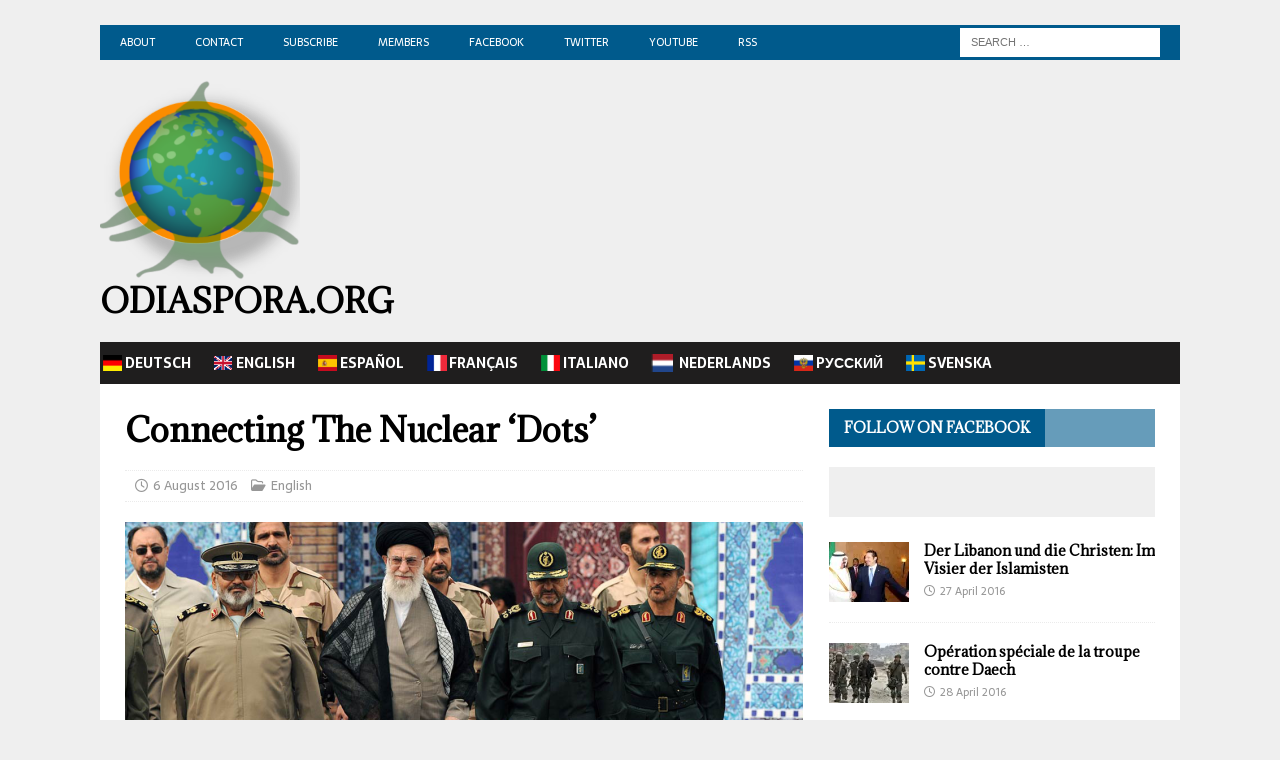

--- FILE ---
content_type: text/html; charset=UTF-8
request_url: https://odiaspora.org/connecting-the-nuclear-dots/
body_size: 27128
content:
<!DOCTYPE html>
<html class="no-js mh-one-sb" lang="en-US">
<head>
<meta charset="UTF-8">
<meta name="viewport" content="width=device-width, initial-scale=1.0">
<link rel="profile" href="http://gmpg.org/xfn/11" />
<title>Connecting The Nuclear &#8216;Dots&#8217; &#8211; odiaspora.org</title>
<meta name='robots' content='max-image-preview:large' />
<link rel='dns-prefetch' href='//stats.wp.com' />
<link rel='dns-prefetch' href='//fonts.googleapis.com' />
<link rel='dns-prefetch' href='//jetpack.wordpress.com' />
<link rel='dns-prefetch' href='//s0.wp.com' />
<link rel='dns-prefetch' href='//public-api.wordpress.com' />
<link rel='dns-prefetch' href='//0.gravatar.com' />
<link rel='dns-prefetch' href='//1.gravatar.com' />
<link rel='dns-prefetch' href='//2.gravatar.com' />
<link rel='dns-prefetch' href='//widgets.wp.com' />
<link rel='dns-prefetch' href='//v0.wordpress.com' />
<link rel='preconnect' href='//i0.wp.com' />
<link rel='preconnect' href='//c0.wp.com' />
<link rel="alternate" type="application/rss+xml" title="odiaspora.org &raquo; Feed" href="https://odiaspora.org/feed/" />
<link rel="alternate" type="application/rss+xml" title="odiaspora.org &raquo; Comments Feed" href="https://odiaspora.org/comments/feed/" />
<link rel="alternate" title="oEmbed (JSON)" type="application/json+oembed" href="https://odiaspora.org/wp-json/oembed/1.0/embed?url=https%3A%2F%2Fodiaspora.org%2Fconnecting-the-nuclear-dots%2F" />
<link rel="alternate" title="oEmbed (XML)" type="text/xml+oembed" href="https://odiaspora.org/wp-json/oembed/1.0/embed?url=https%3A%2F%2Fodiaspora.org%2Fconnecting-the-nuclear-dots%2F&#038;format=xml" />
<style id='wp-img-auto-sizes-contain-inline-css' type='text/css'>
img:is([sizes=auto i],[sizes^="auto," i]){contain-intrinsic-size:3000px 1500px}
/*# sourceURL=wp-img-auto-sizes-contain-inline-css */
</style>
<link rel='stylesheet' id='jetpack_related-posts-css' href='https://c0.wp.com/p/jetpack/15.4/modules/related-posts/related-posts.css' type='text/css' media='all' />
<style id='wp-emoji-styles-inline-css' type='text/css'>

	img.wp-smiley, img.emoji {
		display: inline !important;
		border: none !important;
		box-shadow: none !important;
		height: 1em !important;
		width: 1em !important;
		margin: 0 0.07em !important;
		vertical-align: -0.1em !important;
		background: none !important;
		padding: 0 !important;
	}
/*# sourceURL=wp-emoji-styles-inline-css */
</style>
<style id='wp-block-library-inline-css' type='text/css'>
:root{--wp-block-synced-color:#7a00df;--wp-block-synced-color--rgb:122,0,223;--wp-bound-block-color:var(--wp-block-synced-color);--wp-editor-canvas-background:#ddd;--wp-admin-theme-color:#007cba;--wp-admin-theme-color--rgb:0,124,186;--wp-admin-theme-color-darker-10:#006ba1;--wp-admin-theme-color-darker-10--rgb:0,107,160.5;--wp-admin-theme-color-darker-20:#005a87;--wp-admin-theme-color-darker-20--rgb:0,90,135;--wp-admin-border-width-focus:2px}@media (min-resolution:192dpi){:root{--wp-admin-border-width-focus:1.5px}}.wp-element-button{cursor:pointer}:root .has-very-light-gray-background-color{background-color:#eee}:root .has-very-dark-gray-background-color{background-color:#313131}:root .has-very-light-gray-color{color:#eee}:root .has-very-dark-gray-color{color:#313131}:root .has-vivid-green-cyan-to-vivid-cyan-blue-gradient-background{background:linear-gradient(135deg,#00d084,#0693e3)}:root .has-purple-crush-gradient-background{background:linear-gradient(135deg,#34e2e4,#4721fb 50%,#ab1dfe)}:root .has-hazy-dawn-gradient-background{background:linear-gradient(135deg,#faaca8,#dad0ec)}:root .has-subdued-olive-gradient-background{background:linear-gradient(135deg,#fafae1,#67a671)}:root .has-atomic-cream-gradient-background{background:linear-gradient(135deg,#fdd79a,#004a59)}:root .has-nightshade-gradient-background{background:linear-gradient(135deg,#330968,#31cdcf)}:root .has-midnight-gradient-background{background:linear-gradient(135deg,#020381,#2874fc)}:root{--wp--preset--font-size--normal:16px;--wp--preset--font-size--huge:42px}.has-regular-font-size{font-size:1em}.has-larger-font-size{font-size:2.625em}.has-normal-font-size{font-size:var(--wp--preset--font-size--normal)}.has-huge-font-size{font-size:var(--wp--preset--font-size--huge)}.has-text-align-center{text-align:center}.has-text-align-left{text-align:left}.has-text-align-right{text-align:right}.has-fit-text{white-space:nowrap!important}#end-resizable-editor-section{display:none}.aligncenter{clear:both}.items-justified-left{justify-content:flex-start}.items-justified-center{justify-content:center}.items-justified-right{justify-content:flex-end}.items-justified-space-between{justify-content:space-between}.screen-reader-text{border:0;clip-path:inset(50%);height:1px;margin:-1px;overflow:hidden;padding:0;position:absolute;width:1px;word-wrap:normal!important}.screen-reader-text:focus{background-color:#ddd;clip-path:none;color:#444;display:block;font-size:1em;height:auto;left:5px;line-height:normal;padding:15px 23px 14px;text-decoration:none;top:5px;width:auto;z-index:100000}html :where(.has-border-color){border-style:solid}html :where([style*=border-top-color]){border-top-style:solid}html :where([style*=border-right-color]){border-right-style:solid}html :where([style*=border-bottom-color]){border-bottom-style:solid}html :where([style*=border-left-color]){border-left-style:solid}html :where([style*=border-width]){border-style:solid}html :where([style*=border-top-width]){border-top-style:solid}html :where([style*=border-right-width]){border-right-style:solid}html :where([style*=border-bottom-width]){border-bottom-style:solid}html :where([style*=border-left-width]){border-left-style:solid}html :where(img[class*=wp-image-]){height:auto;max-width:100%}:where(figure){margin:0 0 1em}html :where(.is-position-sticky){--wp-admin--admin-bar--position-offset:var(--wp-admin--admin-bar--height,0px)}@media screen and (max-width:600px){html :where(.is-position-sticky){--wp-admin--admin-bar--position-offset:0px}}

/*# sourceURL=wp-block-library-inline-css */
</style><style id='global-styles-inline-css' type='text/css'>
:root{--wp--preset--aspect-ratio--square: 1;--wp--preset--aspect-ratio--4-3: 4/3;--wp--preset--aspect-ratio--3-4: 3/4;--wp--preset--aspect-ratio--3-2: 3/2;--wp--preset--aspect-ratio--2-3: 2/3;--wp--preset--aspect-ratio--16-9: 16/9;--wp--preset--aspect-ratio--9-16: 9/16;--wp--preset--color--black: #000000;--wp--preset--color--cyan-bluish-gray: #abb8c3;--wp--preset--color--white: #ffffff;--wp--preset--color--pale-pink: #f78da7;--wp--preset--color--vivid-red: #cf2e2e;--wp--preset--color--luminous-vivid-orange: #ff6900;--wp--preset--color--luminous-vivid-amber: #fcb900;--wp--preset--color--light-green-cyan: #7bdcb5;--wp--preset--color--vivid-green-cyan: #00d084;--wp--preset--color--pale-cyan-blue: #8ed1fc;--wp--preset--color--vivid-cyan-blue: #0693e3;--wp--preset--color--vivid-purple: #9b51e0;--wp--preset--gradient--vivid-cyan-blue-to-vivid-purple: linear-gradient(135deg,rgb(6,147,227) 0%,rgb(155,81,224) 100%);--wp--preset--gradient--light-green-cyan-to-vivid-green-cyan: linear-gradient(135deg,rgb(122,220,180) 0%,rgb(0,208,130) 100%);--wp--preset--gradient--luminous-vivid-amber-to-luminous-vivid-orange: linear-gradient(135deg,rgb(252,185,0) 0%,rgb(255,105,0) 100%);--wp--preset--gradient--luminous-vivid-orange-to-vivid-red: linear-gradient(135deg,rgb(255,105,0) 0%,rgb(207,46,46) 100%);--wp--preset--gradient--very-light-gray-to-cyan-bluish-gray: linear-gradient(135deg,rgb(238,238,238) 0%,rgb(169,184,195) 100%);--wp--preset--gradient--cool-to-warm-spectrum: linear-gradient(135deg,rgb(74,234,220) 0%,rgb(151,120,209) 20%,rgb(207,42,186) 40%,rgb(238,44,130) 60%,rgb(251,105,98) 80%,rgb(254,248,76) 100%);--wp--preset--gradient--blush-light-purple: linear-gradient(135deg,rgb(255,206,236) 0%,rgb(152,150,240) 100%);--wp--preset--gradient--blush-bordeaux: linear-gradient(135deg,rgb(254,205,165) 0%,rgb(254,45,45) 50%,rgb(107,0,62) 100%);--wp--preset--gradient--luminous-dusk: linear-gradient(135deg,rgb(255,203,112) 0%,rgb(199,81,192) 50%,rgb(65,88,208) 100%);--wp--preset--gradient--pale-ocean: linear-gradient(135deg,rgb(255,245,203) 0%,rgb(182,227,212) 50%,rgb(51,167,181) 100%);--wp--preset--gradient--electric-grass: linear-gradient(135deg,rgb(202,248,128) 0%,rgb(113,206,126) 100%);--wp--preset--gradient--midnight: linear-gradient(135deg,rgb(2,3,129) 0%,rgb(40,116,252) 100%);--wp--preset--font-size--small: 13px;--wp--preset--font-size--medium: 20px;--wp--preset--font-size--large: 36px;--wp--preset--font-size--x-large: 42px;--wp--preset--spacing--20: 0.44rem;--wp--preset--spacing--30: 0.67rem;--wp--preset--spacing--40: 1rem;--wp--preset--spacing--50: 1.5rem;--wp--preset--spacing--60: 2.25rem;--wp--preset--spacing--70: 3.38rem;--wp--preset--spacing--80: 5.06rem;--wp--preset--shadow--natural: 6px 6px 9px rgba(0, 0, 0, 0.2);--wp--preset--shadow--deep: 12px 12px 50px rgba(0, 0, 0, 0.4);--wp--preset--shadow--sharp: 6px 6px 0px rgba(0, 0, 0, 0.2);--wp--preset--shadow--outlined: 6px 6px 0px -3px rgb(255, 255, 255), 6px 6px rgb(0, 0, 0);--wp--preset--shadow--crisp: 6px 6px 0px rgb(0, 0, 0);}:where(.is-layout-flex){gap: 0.5em;}:where(.is-layout-grid){gap: 0.5em;}body .is-layout-flex{display: flex;}.is-layout-flex{flex-wrap: wrap;align-items: center;}.is-layout-flex > :is(*, div){margin: 0;}body .is-layout-grid{display: grid;}.is-layout-grid > :is(*, div){margin: 0;}:where(.wp-block-columns.is-layout-flex){gap: 2em;}:where(.wp-block-columns.is-layout-grid){gap: 2em;}:where(.wp-block-post-template.is-layout-flex){gap: 1.25em;}:where(.wp-block-post-template.is-layout-grid){gap: 1.25em;}.has-black-color{color: var(--wp--preset--color--black) !important;}.has-cyan-bluish-gray-color{color: var(--wp--preset--color--cyan-bluish-gray) !important;}.has-white-color{color: var(--wp--preset--color--white) !important;}.has-pale-pink-color{color: var(--wp--preset--color--pale-pink) !important;}.has-vivid-red-color{color: var(--wp--preset--color--vivid-red) !important;}.has-luminous-vivid-orange-color{color: var(--wp--preset--color--luminous-vivid-orange) !important;}.has-luminous-vivid-amber-color{color: var(--wp--preset--color--luminous-vivid-amber) !important;}.has-light-green-cyan-color{color: var(--wp--preset--color--light-green-cyan) !important;}.has-vivid-green-cyan-color{color: var(--wp--preset--color--vivid-green-cyan) !important;}.has-pale-cyan-blue-color{color: var(--wp--preset--color--pale-cyan-blue) !important;}.has-vivid-cyan-blue-color{color: var(--wp--preset--color--vivid-cyan-blue) !important;}.has-vivid-purple-color{color: var(--wp--preset--color--vivid-purple) !important;}.has-black-background-color{background-color: var(--wp--preset--color--black) !important;}.has-cyan-bluish-gray-background-color{background-color: var(--wp--preset--color--cyan-bluish-gray) !important;}.has-white-background-color{background-color: var(--wp--preset--color--white) !important;}.has-pale-pink-background-color{background-color: var(--wp--preset--color--pale-pink) !important;}.has-vivid-red-background-color{background-color: var(--wp--preset--color--vivid-red) !important;}.has-luminous-vivid-orange-background-color{background-color: var(--wp--preset--color--luminous-vivid-orange) !important;}.has-luminous-vivid-amber-background-color{background-color: var(--wp--preset--color--luminous-vivid-amber) !important;}.has-light-green-cyan-background-color{background-color: var(--wp--preset--color--light-green-cyan) !important;}.has-vivid-green-cyan-background-color{background-color: var(--wp--preset--color--vivid-green-cyan) !important;}.has-pale-cyan-blue-background-color{background-color: var(--wp--preset--color--pale-cyan-blue) !important;}.has-vivid-cyan-blue-background-color{background-color: var(--wp--preset--color--vivid-cyan-blue) !important;}.has-vivid-purple-background-color{background-color: var(--wp--preset--color--vivid-purple) !important;}.has-black-border-color{border-color: var(--wp--preset--color--black) !important;}.has-cyan-bluish-gray-border-color{border-color: var(--wp--preset--color--cyan-bluish-gray) !important;}.has-white-border-color{border-color: var(--wp--preset--color--white) !important;}.has-pale-pink-border-color{border-color: var(--wp--preset--color--pale-pink) !important;}.has-vivid-red-border-color{border-color: var(--wp--preset--color--vivid-red) !important;}.has-luminous-vivid-orange-border-color{border-color: var(--wp--preset--color--luminous-vivid-orange) !important;}.has-luminous-vivid-amber-border-color{border-color: var(--wp--preset--color--luminous-vivid-amber) !important;}.has-light-green-cyan-border-color{border-color: var(--wp--preset--color--light-green-cyan) !important;}.has-vivid-green-cyan-border-color{border-color: var(--wp--preset--color--vivid-green-cyan) !important;}.has-pale-cyan-blue-border-color{border-color: var(--wp--preset--color--pale-cyan-blue) !important;}.has-vivid-cyan-blue-border-color{border-color: var(--wp--preset--color--vivid-cyan-blue) !important;}.has-vivid-purple-border-color{border-color: var(--wp--preset--color--vivid-purple) !important;}.has-vivid-cyan-blue-to-vivid-purple-gradient-background{background: var(--wp--preset--gradient--vivid-cyan-blue-to-vivid-purple) !important;}.has-light-green-cyan-to-vivid-green-cyan-gradient-background{background: var(--wp--preset--gradient--light-green-cyan-to-vivid-green-cyan) !important;}.has-luminous-vivid-amber-to-luminous-vivid-orange-gradient-background{background: var(--wp--preset--gradient--luminous-vivid-amber-to-luminous-vivid-orange) !important;}.has-luminous-vivid-orange-to-vivid-red-gradient-background{background: var(--wp--preset--gradient--luminous-vivid-orange-to-vivid-red) !important;}.has-very-light-gray-to-cyan-bluish-gray-gradient-background{background: var(--wp--preset--gradient--very-light-gray-to-cyan-bluish-gray) !important;}.has-cool-to-warm-spectrum-gradient-background{background: var(--wp--preset--gradient--cool-to-warm-spectrum) !important;}.has-blush-light-purple-gradient-background{background: var(--wp--preset--gradient--blush-light-purple) !important;}.has-blush-bordeaux-gradient-background{background: var(--wp--preset--gradient--blush-bordeaux) !important;}.has-luminous-dusk-gradient-background{background: var(--wp--preset--gradient--luminous-dusk) !important;}.has-pale-ocean-gradient-background{background: var(--wp--preset--gradient--pale-ocean) !important;}.has-electric-grass-gradient-background{background: var(--wp--preset--gradient--electric-grass) !important;}.has-midnight-gradient-background{background: var(--wp--preset--gradient--midnight) !important;}.has-small-font-size{font-size: var(--wp--preset--font-size--small) !important;}.has-medium-font-size{font-size: var(--wp--preset--font-size--medium) !important;}.has-large-font-size{font-size: var(--wp--preset--font-size--large) !important;}.has-x-large-font-size{font-size: var(--wp--preset--font-size--x-large) !important;}
/*# sourceURL=global-styles-inline-css */
</style>

<style id='classic-theme-styles-inline-css' type='text/css'>
/*! This file is auto-generated */
.wp-block-button__link{color:#fff;background-color:#32373c;border-radius:9999px;box-shadow:none;text-decoration:none;padding:calc(.667em + 2px) calc(1.333em + 2px);font-size:1.125em}.wp-block-file__button{background:#32373c;color:#fff;text-decoration:none}
/*# sourceURL=/wp-includes/css/classic-themes.min.css */
</style>
<link rel='stylesheet' id='mh-font-awesome-css' href='https://odiaspora.org/wp-content/themes/mh-magazine/includes/font-awesome.min.css' type='text/css' media='all' />
<link rel='stylesheet' id='mh-magazine-css' href='https://odiaspora.org/wp-content/themes/mh-magazine/style.css?ver=3.11.1' type='text/css' media='all' />
<link rel='stylesheet' id='mh-google-fonts-css' href='https://fonts.googleapis.com/css?family=Sarala:300,400,400italic,600,700%7cAdamina:300,400,400italic,600,700' type='text/css' media='all' />
<link rel='stylesheet' id='jetpack_likes-css' href='https://c0.wp.com/p/jetpack/15.4/modules/likes/style.css' type='text/css' media='all' />
<link rel='stylesheet' id='sharedaddy-css' href='https://c0.wp.com/p/jetpack/15.4/modules/sharedaddy/sharing.css' type='text/css' media='all' />
<link rel='stylesheet' id='social-logos-css' href='https://c0.wp.com/p/jetpack/15.4/_inc/social-logos/social-logos.min.css' type='text/css' media='all' />
<script type="text/javascript" id="jetpack_related-posts-js-extra">
/* <![CDATA[ */
var related_posts_js_options = {"post_heading":"h4"};
//# sourceURL=jetpack_related-posts-js-extra
/* ]]> */
</script>
<script type="text/javascript" src="https://c0.wp.com/p/jetpack/15.4/_inc/build/related-posts/related-posts.min.js" id="jetpack_related-posts-js"></script>
<script type="text/javascript" src="https://c0.wp.com/c/6.9/wp-includes/js/jquery/jquery.min.js" id="jquery-core-js"></script>
<script type="text/javascript" src="https://c0.wp.com/c/6.9/wp-includes/js/jquery/jquery-migrate.min.js" id="jquery-migrate-js"></script>
<script type="text/javascript" id="mh-scripts-js-extra">
/* <![CDATA[ */
var mh_magazine = {"text":{"toggle_menu":"Toggle Menu"}};
//# sourceURL=mh-scripts-js-extra
/* ]]> */
</script>
<script type="text/javascript" src="https://odiaspora.org/wp-content/themes/mh-magazine/js/scripts.js?ver=3.11.1" id="mh-scripts-js"></script>
<link rel="https://api.w.org/" href="https://odiaspora.org/wp-json/" /><link rel="alternate" title="JSON" type="application/json" href="https://odiaspora.org/wp-json/wp/v2/posts/5783" /><link rel="EditURI" type="application/rsd+xml" title="RSD" href="https://odiaspora.org/xmlrpc.php?rsd" />

<link rel="canonical" href="https://odiaspora.org/connecting-the-nuclear-dots/" />
<link rel='shortlink' href='https://wp.me/pcJRO0-1vh' />
	<style>img#wpstats{display:none}</style>
		<style type="text/css">
.mh-navigation li:hover, .mh-navigation ul li:hover > ul, .mh-main-nav-wrap, .mh-main-nav, .mh-social-nav li a:hover, .entry-tags li, .mh-slider-caption, .mh-widget-layout8 .mh-widget-title .mh-footer-widget-title-inner, .mh-widget-col-1 .mh-slider-caption, .mh-widget-col-1 .mh-posts-lineup-caption, .mh-carousel-layout1, .mh-spotlight-widget, .mh-social-widget li a, .mh-author-bio-widget, .mh-footer-widget .mh-tab-comment-excerpt, .mh-nip-item:hover .mh-nip-overlay, .mh-widget .tagcloud a, .mh-footer-widget .tagcloud a, .mh-footer, .mh-copyright-wrap, input[type=submit]:hover, #infinite-handle span:hover { background: #1f1e1e; }
.mh-extra-nav-bg { background: rgba(31, 30, 30, 0.2); }
.mh-slider-caption, .mh-posts-stacked-title, .mh-posts-lineup-caption { background: #1f1e1e; background: rgba(31, 30, 30, 0.8); }
@media screen and (max-width: 900px) { #mh-mobile .mh-slider-caption, #mh-mobile .mh-posts-lineup-caption { background: rgba(31, 30, 30, 1); } }
.slicknav_menu, .slicknav_nav ul, #mh-mobile .mh-footer-widget .mh-posts-stacked-overlay { border-color: #1f1e1e; }
.mh-copyright, .mh-copyright a { color: #fff; }
.mh-widget-layout4 .mh-widget-title { background: #005a8c; background: rgba(0, 90, 140, 0.6); }
.mh-preheader, .mh-wide-layout .mh-subheader, .mh-ticker-title, .mh-main-nav li:hover, .mh-footer-nav, .slicknav_menu, .slicknav_btn, .slicknav_nav .slicknav_item:hover, .slicknav_nav a:hover, .mh-back-to-top, .mh-subheading, .entry-tags .fa, .entry-tags li:hover, .mh-widget-layout2 .mh-widget-title, .mh-widget-layout4 .mh-widget-title-inner, .mh-widget-layout4 .mh-footer-widget-title, .mh-widget-layout5 .mh-widget-title-inner, .mh-widget-layout6 .mh-widget-title, #mh-mobile .flex-control-paging li a.flex-active, .mh-image-caption, .mh-carousel-layout1 .mh-carousel-caption, .mh-tab-button.active, .mh-tab-button.active:hover, .mh-footer-widget .mh-tab-button.active, .mh-social-widget li:hover a, .mh-footer-widget .mh-social-widget li a, .mh-footer-widget .mh-author-bio-widget, .tagcloud a:hover, .mh-widget .tagcloud a:hover, .mh-footer-widget .tagcloud a:hover, .mh-posts-stacked-item .mh-meta, .page-numbers:hover, .mh-loop-pagination .current, .mh-comments-pagination .current, .pagelink, a:hover .pagelink, input[type=submit], #infinite-handle span { background: #005a8c; }
.mh-main-nav-wrap .slicknav_nav ul, blockquote, .mh-widget-layout1 .mh-widget-title, .mh-widget-layout3 .mh-widget-title, .mh-widget-layout5 .mh-widget-title, .mh-widget-layout8 .mh-widget-title:after, #mh-mobile .mh-slider-caption, .mh-carousel-layout1, .mh-spotlight-widget, .mh-author-bio-widget, .mh-author-bio-title, .mh-author-bio-image-frame, .mh-video-widget, .mh-tab-buttons, textarea:hover, input[type=text]:hover, input[type=email]:hover, input[type=tel]:hover, input[type=url]:hover { border-color: #005a8c; }
.mh-header-tagline, .mh-dropcap, .mh-carousel-layout1 .flex-direction-nav a, .mh-carousel-layout2 .mh-carousel-caption, .mh-posts-digest-small-category, .mh-posts-lineup-more, .bypostauthor .fn:after, .mh-comment-list .comment-reply-link:before, #respond #cancel-comment-reply-link:before { color: #005a8c; }
.mh-subheader, .page-numbers, a .pagelink, .mh-widget-layout3 .mh-widget-title, .mh-widget .search-form, .mh-tab-button, .mh-tab-content, .mh-nip-widget, .mh-magazine-facebook-page-widget, .mh-social-widget, .mh-posts-horizontal-widget, .mh-ad-spot, .mh-info-spot { background: #efefef; }
.mh-tab-post-item { border-color: rgba(255, 255, 255, 0.3); }
.mh-tab-comment-excerpt { background: rgba(255, 255, 255, 0.6); }
.mh-header-nav-bottom li a, .mh-social-nav-bottom .fa-mh-social, .mh-boxed-layout .mh-ticker-item-bottom a, .mh-header-date-bottom, .page-numbers, a .pagelink, .mh-widget-layout3 .mh-widget-title, .mh-widget-layout3 .mh-widget-title a, .mh-tabbed-widget, .mh-tabbed-widget a, .mh-posts-horizontal-title a { color: #196604; }
.entry-content a { color: #005a8c; }
a:hover, .entry-content a:hover, #respond a:hover, #respond #cancel-comment-reply-link:hover, #respond .logged-in-as a:hover, .mh-comment-list .comment-meta a:hover, .mh-ping-list .mh-ping-item a:hover, .mh-meta a:hover, .mh-breadcrumb a:hover, .mh-tabbed-widget a:hover { color: #005a8c; }
</style>
<!--[if lt IE 9]>
<script src="https://odiaspora.org/wp-content/themes/mh-magazine/js/css3-mediaqueries.js"></script>
<![endif]-->
<style type="text/css">
h1, h2, h3, h4, h5, h6, .mh-custom-posts-small-title { font-family: "Adamina", serif; }
body { font-family: "Sarala", sans-serif; }
</style>
<style type="text/css" id="custom-background-css">
body.custom-background { background-color: #efefef; }
</style>
	
<!-- Jetpack Open Graph Tags -->
<meta property="og:type" content="article" />
<meta property="og:title" content="Connecting The Nuclear &#8216;Dots&#8217;" />
<meta property="og:url" content="https://odiaspora.org/connecting-the-nuclear-dots/" />
<meta property="og:description" content="115 SHARES Twitter Facebook Reddit With Iran back in the headlines once again thanks to the US government&#8217;s shady cash payments surrounding the nuclear deal and hostage release, we thought it…" />
<meta property="article:published_time" content="2016-08-06T20:44:31+00:00" />
<meta property="article:modified_time" content="2021-01-18T21:34:21+00:00" />
<meta property="og:site_name" content="odiaspora.org" />
<meta property="og:image" content="https://i0.wp.com/odiaspora.org/wp-content/uploads/2016/08/1081.jpg?fit=1200%2C812&#038;ssl=1" />
<meta property="og:image:width" content="1200" />
<meta property="og:image:height" content="812" />
<meta property="og:image:alt" content="" />
<meta property="og:locale" content="en_US" />
<meta name="twitter:site" content="@Odiaspora_org" />
<meta name="twitter:text:title" content="Connecting The Nuclear &#8216;Dots&#8217;" />
<meta name="twitter:image" content="https://i0.wp.com/odiaspora.org/wp-content/uploads/2016/08/1081.jpg?fit=1200%2C812&#038;ssl=1&#038;w=640" />
<meta name="twitter:card" content="summary_large_image" />

<!-- End Jetpack Open Graph Tags -->
<link rel="icon" href="https://i0.wp.com/odiaspora.org/wp-content/uploads/2021/01/cropped-logo512-1.png?fit=32%2C32&#038;ssl=1" sizes="32x32" />
<link rel="icon" href="https://i0.wp.com/odiaspora.org/wp-content/uploads/2021/01/cropped-logo512-1.png?fit=192%2C192&#038;ssl=1" sizes="192x192" />
<link rel="apple-touch-icon" href="https://i0.wp.com/odiaspora.org/wp-content/uploads/2021/01/cropped-logo512-1.png?fit=180%2C180&#038;ssl=1" />
<meta name="msapplication-TileImage" content="https://i0.wp.com/odiaspora.org/wp-content/uploads/2021/01/cropped-logo512-1.png?fit=270%2C270&#038;ssl=1" />
		<style type="text/css" id="wp-custom-css">
			.mh-ticker-item-date { display: none; }
.mh-ticker-item-cat { display: none; }
.mh-copyright { text-align: center; }
.mh-main-nav li a { padding: 10px 20px; border-left: 0px solid rgba(255, 255, 255, 0.1); }
.mh-site-logo { padding: 20px 0; }
.mh-site-logo img { height: 200px; width: 200px; }

.iconsvenska {
background-image: url('https://odiaspora.org/wp-content/uploads/2021/02/iconsvenska.png');
background-size: 20%;
background-repeat: no-repeat;
background-position: left;
padding-left: 5px;
}

.iconitaliano {
background-image: url('https://odiaspora.org/wp-content/uploads/2021/02/iconitaly.png');
background-size: 20%;
background-repeat: no-repeat;
background-position: left;
padding-left: 5px;
}

.icongermany {
background-image: url('https://odiaspora.org/wp-content/uploads/2021/02/icongermany.png'); background-size: 20%;
background-repeat: no-repeat;
background-position: left;
padding-left: 5px;
}

.iconspain {
background-image: url('https://odiaspora.org/wp-content/uploads/2021/02/iconspain.png');
background-size: 20%;
background-repeat: no-repeat;
background-position: left;
padding-left: 5px;
}

.iconenglish {
background-image: url('https://odiaspora.org/wp-content/uploads/2021/02/iconenglish.png');
background-size: 20%;
background-repeat: no-repeat;
background-position: left;
padding-left: 5px;
}

.iconfrench {
background-image: url('https://odiaspora.org/wp-content/uploads/2021/02/iconfrench.png');
background-size: 20%;
background-repeat: no-repeat;
background-position: left;
padding-left: 5px;
}

.iconrussia {
background-image: url('https://odiaspora.org/wp-content/uploads/2021/02/iconrussia.png');
background-size: 20%;
background-repeat: no-repeat;
background-position: left;
padding-left: 5px;
}

.iconnederland {
background-image: url('https://odiaspora.org/wp-content/uploads/2022/06/iconnederland-e.png');
background-size: 17%;
background-repeat: no-repeat;
background-position: left;
padding-left: 10px;
}
		</style>
		<link rel='stylesheet' id='jetpack-swiper-library-css' href='https://c0.wp.com/p/jetpack/15.4/_inc/blocks/swiper.css' type='text/css' media='all' />
<link rel='stylesheet' id='jetpack-carousel-css' href='https://c0.wp.com/p/jetpack/15.4/modules/carousel/jetpack-carousel.css' type='text/css' media='all' />
<link rel='stylesheet' id='jetpack-top-posts-widget-css' href='https://c0.wp.com/p/jetpack/15.4/modules/widgets/top-posts/style.css' type='text/css' media='all' />
</head>
<body id="mh-mobile" class="wp-singular post-template-default single single-post postid-5783 single-format-standard custom-background wp-custom-logo wp-theme-mh-magazine mh-boxed-layout mh-right-sb mh-loop-layout4 mh-widget-layout4 mh-header-transparent" itemscope="itemscope" itemtype="https://schema.org/WebPage">
<div class="mh-container mh-container-outer">
<div class="mh-header-nav-mobile clearfix"></div>
	<div class="mh-preheader">
    	<div class="mh-container mh-container-inner mh-row clearfix">
							<div class="mh-header-bar-content mh-header-bar-top-left mh-col-2-3 clearfix">
											<nav class="mh-navigation mh-header-nav mh-header-nav-top clearfix" itemscope="itemscope" itemtype="https://schema.org/SiteNavigationElement">
							<div class="menu-topmenu-container"><ul id="menu-topmenu" class="menu"><li id="menu-item-51801" class="menu-item menu-item-type-post_type menu-item-object-page menu-item-51801"><a href="https://odiaspora.org/about/">About</a></li>
<li id="menu-item-51233" class="menu-item menu-item-type-post_type menu-item-object-page menu-item-51233"><a href="https://odiaspora.org/?page_id=51231">Contact</a></li>
<li id="menu-item-51284" class="menu-item menu-item-type-post_type menu-item-object-page menu-item-51284"><a href="https://odiaspora.org/subscribe/">Subscribe</a></li>
<li id="menu-item-54655" class="menu-item menu-item-type-post_type menu-item-object-page menu-item-54655"><a href="https://odiaspora.org/members/">Members</a></li>
<li id="menu-item-57188" class="menu-item menu-item-type-custom menu-item-object-custom menu-item-57188"><a href="https://facebook.com/odiaspora.org">Facebook</a></li>
<li id="menu-item-57187" class="menu-item menu-item-type-custom menu-item-object-custom menu-item-57187"><a href="https://twitter.com/odiaspora_org">Twitter</a></li>
<li id="menu-item-57189" class="menu-item menu-item-type-custom menu-item-object-custom menu-item-57189"><a href="https://www.youtube.com/channel/UCBYQ2sLmcOwEyabpdbrUm4w/videos">YouTube</a></li>
<li id="menu-item-57186" class="menu-item menu-item-type-custom menu-item-object-custom menu-item-57186"><a href="https://odiaspora.org/feed/?customize_changeset_uuid=63b45204-69a4-45dd-8da6-197fcb175568&#038;customize_autosaved=on&#038;customize_theme=mh-magazine&#038;customize_messenger_channel=preview-6">RSS</a></li>
</ul></div>						</nav>
									</div>
										<div class="mh-header-bar-content mh-header-bar-top-right mh-col-1-3 clearfix">
											<aside class="mh-header-search mh-header-search-top">
							<form role="search" method="get" class="search-form" action="https://odiaspora.org/">
				<label>
					<span class="screen-reader-text">Search for:</span>
					<input type="search" class="search-field" placeholder="Search &hellip;" value="" name="s" />
				</label>
				<input type="submit" class="search-submit" value="Search" />
			</form>						</aside>
									</div>
					</div>
	</div>
<header class="mh-header" itemscope="itemscope" itemtype="https://schema.org/WPHeader">
	<div class="mh-container mh-container-inner clearfix">
		<div class="mh-custom-header clearfix">
<div class="mh-header-columns mh-row clearfix">
<div class="mh-col-1-1 mh-site-identity">
<div class="mh-site-logo" role="banner" itemscope="itemscope" itemtype="https://schema.org/Brand">
<a href="https://odiaspora.org/" class="custom-logo-link" rel="home"><img width="300" height="300" src="https://i0.wp.com/odiaspora.org/wp-content/uploads/2021/01/cropped-logo512-e1656170362120.png?fit=300%2C300&amp;ssl=1" class="custom-logo" alt="odiaspora.org" decoding="async" fetchpriority="high" srcset="https://i0.wp.com/odiaspora.org/wp-content/uploads/2021/01/cropped-logo512-e1656170362120.png?w=300&amp;ssl=1 300w, https://i0.wp.com/odiaspora.org/wp-content/uploads/2021/01/cropped-logo512-e1656170362120.png?resize=250%2C250&amp;ssl=1 250w, https://i0.wp.com/odiaspora.org/wp-content/uploads/2021/01/cropped-logo512-e1656170362120.png?resize=150%2C150&amp;ssl=1 150w" sizes="(max-width: 300px) 100vw, 300px" data-attachment-id="51194" data-permalink="https://odiaspora.org/cropped-logo512-png/" data-orig-file="https://i0.wp.com/odiaspora.org/wp-content/uploads/2021/01/cropped-logo512-e1656170362120.png?fit=300%2C300&amp;ssl=1" data-orig-size="300,300" data-comments-opened="0" data-image-meta="{&quot;aperture&quot;:&quot;0&quot;,&quot;credit&quot;:&quot;&quot;,&quot;camera&quot;:&quot;&quot;,&quot;caption&quot;:&quot;&quot;,&quot;created_timestamp&quot;:&quot;0&quot;,&quot;copyright&quot;:&quot;&quot;,&quot;focal_length&quot;:&quot;0&quot;,&quot;iso&quot;:&quot;0&quot;,&quot;shutter_speed&quot;:&quot;0&quot;,&quot;title&quot;:&quot;&quot;,&quot;orientation&quot;:&quot;0&quot;}" data-image-title="cropped-logo512.png" data-image-description="&lt;p&gt;https://odiaspora.org/wp-content/uploads/2021/01/cropped-logo512.png&lt;/p&gt;
" data-image-caption="" data-medium-file="https://i0.wp.com/odiaspora.org/wp-content/uploads/2021/01/cropped-logo512-e1656170362120.png?fit=250%2C250&amp;ssl=1" data-large-file="https://i0.wp.com/odiaspora.org/wp-content/uploads/2021/01/cropped-logo512-e1656170362120.png?fit=300%2C300&amp;ssl=1" /></a><div class="mh-header-text">
<a class="mh-header-text-link" href="https://odiaspora.org/" title="odiaspora.org" rel="home">
<h2 class="mh-header-title">odiaspora.org</h2>
</a>
</div>
</div>
</div>
</div>
</div>
	</div>
	<div class="mh-main-nav-wrap">
		<nav class="mh-navigation mh-main-nav mh-container mh-container-inner clearfix" itemscope="itemscope" itemtype="https://schema.org/SiteNavigationElement">
			<div class="menu-languages-container"><ul id="menu-languages" class="menu"><li id="menu-item-51348" class="icongermany menu-item menu-item-type-taxonomy menu-item-object-category menu-item-51348"><a href="https://odiaspora.org/category/deutsch/">Deutsch</a></li>
<li id="menu-item-51349" class="iconenglish menu-item menu-item-type-taxonomy menu-item-object-category current-post-ancestor current-menu-parent current-post-parent menu-item-51349"><a href="https://odiaspora.org/category/english/">English</a></li>
<li id="menu-item-51350" class="iconspain menu-item menu-item-type-taxonomy menu-item-object-category menu-item-51350"><a href="https://odiaspora.org/category/espanol/">Español</a></li>
<li id="menu-item-51351" class="iconfrench menu-item menu-item-type-taxonomy menu-item-object-category menu-item-51351"><a href="https://odiaspora.org/category/francais/">Français</a></li>
<li id="menu-item-51352" class="iconitaliano menu-item menu-item-type-taxonomy menu-item-object-category menu-item-51352"><a href="https://odiaspora.org/category/italiano/">Italiano</a></li>
<li id="menu-item-51353" class="iconnederland menu-item menu-item-type-taxonomy menu-item-object-category menu-item-51353"><a href="https://odiaspora.org/category/nederlands/">Nederlands</a></li>
<li id="menu-item-51354" class="iconrussia menu-item menu-item-type-taxonomy menu-item-object-category menu-item-51354"><a href="https://odiaspora.org/category/%d1%80%d1%83%d1%81%d1%81%d0%ba%d0%b8%d0%b9/">Pусский</a></li>
<li id="menu-item-51355" class="iconsvenska menu-item menu-item-type-taxonomy menu-item-object-category menu-item-51355"><a href="https://odiaspora.org/category/svenska/">Svenska</a></li>
</ul></div>		</nav>
	</div>
	</header>
<div class="mh-wrapper clearfix">
	<div class="mh-main clearfix">
		<div id="main-content" class="mh-content" role="main" itemprop="mainContentOfPage"><article id="post-5783" class="post-5783 post type-post status-publish format-standard has-post-thumbnail hentry category-english tag-politics">
	<header class="entry-header clearfix"><h1 class="entry-title">Connecting The Nuclear &#8216;Dots&#8217;</h1><div class="mh-meta entry-meta">
<span class="entry-meta-date updated"><i class="far fa-clock"></i><a href="https://odiaspora.org/2016/08/">6 August 2016</a></span>
<span class="entry-meta-categories"><i class="far fa-folder-open"></i><a href="https://odiaspora.org/category/english/" rel="category tag">English</a></span>
</div>
	</header>
		<div class="entry-content clearfix">
<figure class="entry-thumbnail">
<img src="https://i0.wp.com/odiaspora.org/wp-content/uploads/2016/08/1081.jpg?resize=678%2C381&#038;ssl=1" alt="" title="1081" />
</figure>
<div class="mh-social-top">
<div class="mh-share-buttons clearfix">
	<a class="mh-facebook" href="#" onclick="window.open('https://www.facebook.com/sharer.php?u=https%3A%2F%2Fodiaspora.org%2Fconnecting-the-nuclear-dots%2F&t=Connecting+The+Nuclear+%E2%80%98Dots%E2%80%99', 'facebookShare', 'width=626,height=436'); return false;" title="Share on Facebook">
		<span class="mh-share-button"><i class="fab fa-facebook-f"></i></span>
	</a>
	<a class="mh-twitter" href="#" onclick="window.open('https://twitter.com/share?text=Connecting+The+Nuclear+%E2%80%98Dots%E2%80%99:&url=https%3A%2F%2Fodiaspora.org%2Fconnecting-the-nuclear-dots%2F', 'twitterShare', 'width=626,height=436'); return false;" title="Tweet This Post">
		<span class="mh-share-button"><i class="fab fa-x-twitter"></i></span>
	</a>
	<a class="mh-linkedin" href="#" onclick="window.open('https://www.linkedin.com/shareArticle?mini=true&url=https%3A%2F%2Fodiaspora.org%2Fconnecting-the-nuclear-dots%2F&source=', 'linkedinShare', 'width=626,height=436'); return false;" title="Share on LinkedIn">
		<span class="mh-share-button"><i class="fab fa-linkedin"></i></span>
	</a>
	<a class="mh-pinterest" href="#" onclick="window.open('https://pinterest.com/pin/create/button/?url=https%3A%2F%2Fodiaspora.org%2Fconnecting-the-nuclear-dots%2F&media=https://odiaspora.org/wp-content/uploads/2016/08/1081.jpg&description=Connecting+The+Nuclear+%E2%80%98Dots%E2%80%99', 'pinterestShare', 'width=750,height=350'); return false;" title="Pin This Post">
		<span class="mh-share-button"><i class="fab fa-pinterest"></i></span>
	</a>
	<a class="mh-email" href="mailto:?subject=Connecting%20The%20Nuclear%20%E2%80%98Dots%E2%80%99&amp;body=https%3A%2F%2Fodiaspora.org%2Fconnecting-the-nuclear-dots%2F" title="Send this article to a friend" target="_blank">
		<span class="mh-share-button"><i class="far fa-envelope"></i></span>
	</a>
	<a class="mh-print" href="javascript:window.print()" title="Print this article">
		<span class="mh-share-button"><i class="fas fa-print"></i></span>
	</a>
    <a class="mh-whatsapp" href="#" onclick="window.open('https://api.whatsapp.com/send?phone={phone_number}&text=Connecting+The+Nuclear+%E2%80%98Dots%E2%80%99:&url=https%3A%2F%2Fodiaspora.org%2Fconnecting-the-nuclear-dots%2F', 'whatsappShare', 'width=626,height=436'); return false;" title="Share on Whatsapp">
        <span class="mh-share-button"><i class="fab fa-whatsapp"></i></span>
    </a>
	<a class="mh-mastodon" href="#" onclick="window.open('https://mastodonshare.com/share?text=Connecting+The+Nuclear+%E2%80%98Dots%E2%80%99:&url=https%3A%2F%2Fodiaspora.org%2Fconnecting-the-nuclear-dots%2F', 'mustodonShare', 'width=626,height=436'); return false;" title="Share On Mastodon">
		<span class="mh-share-button">
			<img src="https://odiaspora.org/wp-content/themes/mh-magazine/images/mostadon-logo.png" height="25px" width="20px">
		</span>
	</a>
</div></div>
<p>115<br />
SHARES<br />
Twitter<br />
Facebook<br />
Reddit</p>
<p>With Iran back in the headlines once again thanks to the US government&#8217;s shady cash payments surrounding the nuclear deal and hostage release, we thought it worth considering the warnings of GeoStrategic Analysis&#8217; Dr. Peter Huessy:</p>
<p>    Iran seeks to do us grave harm, potentially with ballistic missiles and nuclear weapons. The threat warnings are clear and we have strong evidence &#8212; Iran has attacked us repeatedly over the past 30 years.</p>
<p>    Instead of heeding the nuclear missile &#8220;dots&#8221; that are emerging all around us, we are busy promoting trade with Iran, downplaying its violations of the nuclear deal, simply ignoring its ballistic missile developments and dismissing the growing evidence of its terrorist past.</p>
<p>After the attacks on September 11, 2001, Congress, the Bush administration, and terrorist experts complained that the country had simply not &#8220;connected the dots&#8221; provided by prior terrorist threats.</p>
<p>The 9/11 Commission also concluded that the attacks &#8220;should not have come as a surprise,&#8221; as &#8220;Islamist extremists had given plenty of warning that they meant to kill Americans indiscriminately and in large numbers.&#8221;</p>
<p>The Commission then listed 10 Islamic terror plots against the US prior to 9/11:</p>
<p>    &#8220;In February 1993, a group led by Ramzi Yousef tried to bring down the World Trade Center with a truck bomb.</p>
<p>    &#8220;Plans by Omar Abdel Rahman and others to blow up the Holland and Lincoln tunnels and other New York City landmarks &#8230;</p>
<p>    &#8220;In October 1993, Somali tribesmen shot down US helicopters, killing 18 and wounding 73&#8230;</p>
<p>    &#8220;In early 1995, police in Manila uncovered a plot by Ramzi Yousef to blow up a dozen U.S. airliners while they were flying over the Pacific.</p>
<p>    &#8220;In November 1995, a car bomb exploded outside the office of the US program manager for the Saudi National Guard in Riyadh, killing five Americans and two others.</p>
<p>    &#8220;In June 1996, a truck bomb demolished the Khobar Towers apartment complex in Dhahran, Saudi Arabia, killing 19 US servicemen and wounding hundreds.</p>
<p>    &#8220;In August 1998, al Qaeda, carried out near-simultaneous truck bomb attacks on the US embassies in Nairobi, Kenya, and Dar es Salaam, Tanzania. The attacks killed 224 people, including 12 Americans, and wounded thousands more.</p>
<p>    &#8220;In December 1999, Jordanian police foiled a plot to bomb hotels and other sites frequented by American tourists&#8230;</p>
<p>    &#8220;&#8230;US Customs agent arrested Ahmed Ressam at the US-Canadian border as he was smuggling in explosives intended for an attack on Los Angeles International Airport.</p>
<p>    &#8220;In October 2000, an al Qaeda team in Aden, Yemen, used a motorboat filled with explosives to blow a hole in the side of a destroyer, the USS Cole, almost sinking the vessel and killing 17 American sailors.&#8221;</p>
<p>Despite the overwhelming indications that an attack like 9/11 was around the corner, as former Secretary of State Condoleezza Rice told the country in her April 2004 testimony to the 9/11 Commission, &#8220;The terrorists were at war with us, but we were not yet at war with them. For more than 20 years, the terrorist threat gathered, and America&#8217;s response across several administrations of both parties was insufficient.&#8221;</p>
<p>Are we now better equipped to &#8220;connect the terrorist-threats by dots&#8221; than we were prior to 9/11? Certainly we are not still echoing the testimony of Richard Clarke when he told the Emerging Threats Subcommittee in the summer of 2000 that the administration &#8220;had not yet&#8221; determined how to spend homeland security funds even some eight years after the first World Trade Center bombing of February 1993.</p>
<p>Unfortunately, not only are we not connecting the terrorist dots, we are actively downplaying their significance. Nowhere else is this more apparent than in the virtually complete failure, on the part of the US, to hold Iran responsible for the terror attacks that have killed and maimed thousands of Americans since 1979. This failure is all the more disturbing after the numerous court decisions that have found Iran accountable for nearly $60 billion in damages owed to the victims and survivors of these attacks, including the 9/11 attacks.</p>
<p>The outstanding news analyst and author Melanie Phillips wrote nearly a year ago that Iran had been &#8220;&#8230;perpetrating acts of war against Western interests for more than three decades &#8212; including playing a key role in the 9/11 attacks on America.&#8221; Phillips noted that a Revolutionary Guard-Iranian Intelligence (MOIS) task force</p>
<p>    &#8220;designed contingency plans for unconventional warfare against the US&#8230; aimed at breaking the American economy, crippling or disheartening the US, and disrupting the American social, military and political order &#8212; all without the risk of a head-to-head confrontation which Iran knew it would lose.&#8221;</p>
<p>She explained that the court testimony from former Iranian agents illustrates that Iran &#8220;&#8230;devised a scheme to crash hijacked Boeing 747s into the World Trade Center, the White House and the Pentagon. &#8230; The plan&#8217;s code name was &#8216;Shaitan dar Atash&#8217; (&#8216;Satan in flames&#8217;).&#8221; Further, the court evidence revealed that Iran obtained &#8220;a Boeing 757-767-777 flight simulator which it hid at a secret site where the 9/11 terrorists were trained.&#8221;</p>
<p>In December 2011, Judge George B. Daniels found that Iran, with the participation of its Supreme Leader Ayatollah Ali Khamenei, was directly and heavily involved in the 9/11 atrocities. Khamenei instructed intelligence operatives that while expanding collaboration between Hezbollah and al-Qaeda, they must restrict communications to existing contacts with al-Qaeda&#8217;s second-in-command Ayman al Zawahiri and Imad Mughniyeh &#8212; Hezbollah&#8217;s then terrorism chief and agent of Iran.</p>
<p>Iran&#8217;s Supreme Leader, Ayatollah Ali Khamenei (center), is shown meeting in May 2014 with Iran&#8217;s military chief of staff and the commanders of the Islamic Revolutionary Guards Corps. (Image source: IRNA)</p>
<p>While the 9/11 Commission found solid evidence Iran aided the 9/11 hijackers in their travels from Iran, the &#8220;Extensive cooperation in major global terrorist activities,&#8221; between Iran, Hezbollah and Al Qaeda, including the 1996 bombing of the Khobar Towers housing complex in Saudi Arabia and the 1998 East Africa US embassy bombings, escaped the 9/11 Commission&#8217;s detailed attention. Notably, as long ago as in 2000, a US Defense Intelligence Agency analyst was alerting the government to a web of connections between al-Qaeda, the Iranian intelligence agencies controlled by Khamenei, and other terrorist groups.</p>
<p>Many press reports and analysts, cognizant of Iran&#8217;s terrorist history and aware that Iran has been designated by the US Department of State as the world&#8217;s premier state sponsor of terror, choose to believe the 2015 Iranian nuclear deal should not be derailed over concern of Iran&#8217;s possible future terrorist plans. Especially when it is often assumed these plans are aimed primarily at Israel and groups in Syria, Iraq and Lebanon, and thus not of real concern to the United States.</p>
<p>Is the nuclear deal with Iran thus a good trade? We get to slow Iran&#8217;s pursuit of nuclear weapons, but any serious sanctions or military effort to stop Iran&#8217;s terror agenda are off the table. Let&#8217;s connect the new nuclear-related Iran dots.</p>
<p>    First, the world&#8217;s expert on Iran ballistic missiles, Uzi Rubin, revealed on July 15 that Iran has five new missile capabilities: they can strike the middle of Europe, including Berlin; they can target with GPS accuracy military facilities in Saudi Arabia; they can launch missiles from underground secret tunnels and caves without warning; they have missiles that are ready to fire 24/7; and they have developed other accurate missiles whose mission is to strike targets throughout Gulf region.</p>
<p>    Second, the Associated Press revealed that a side agreement under the Joint Comprehensive Plan of Action (JCPOA) nuclear &#8220;deal&#8221; actually allows Iran to break out of the agreement in year 11, not 15, at which point Iran will not even be six months away from having sufficient nuclear fuel to arm a nuclear warhead, and Iran will be able to install nuclear centrifuges five times more efficient than the ones they have today.</p>
<p>    Third, according to German intelligence reports, Iran has, a few dozen times since the July 2015 nuclear agreement, sought to purchase nuclear ballistic missile technology, a violation of previous UN resolutions.</p>
<p>As Americans wonder who will be behind the next terrorist attacks on our country &#8212; &#8220;lone wolf&#8221; terrorists inspired by social media from Islamist groups; organized cells of ISIS, Al Qaeda, Islamic Jihad, Hezbollah; states such as Iran and Syria; or a combination of all three &#8212; we would do well to be reminded of the long-term use of terrorism by the former Soviet Union as one of their trademark elements of &#8220;statecraft.&#8221;</p>
<p>Iran&#8217;s pursuit of nuclear weapons has not been stopped and at best has been delayed. Add to that Iran&#8217;s enhanced ballistic missile capability, its growing partnership with North Korea and its history of terrorist attacks on the United States, and connecting the dots reveals a stark reality &#8212; nuclear terrorism by missile may be on its way.</p>
<p>During the spring and summer of 2001, US intelligence agencies received a stream of warnings that Al Qaeda was determined to strike. The specific information pointed to threats from overseas. The Bush administration began developing a strategy in early 2001 to eliminate Al Qaeda in three years. The 9/11 attacks happened &#8220;too soon.&#8221;</p>
<p>Iran seeks to do us grave harm, potentially with ballistic missiles and nuclear weapons. The threat warnings are clear and we have strong evidence &#8212; Iran has attacked us repeatedly over the past 30 years</p>
<p>But instead of heeding the nuclear missile &#8220;dots&#8221; that are emerging all around us, we are busy promoting trade with Iran, downplaying its violations of the nuclear deal, simply ignoring its ballistic missile developments and dismissing the growing evidence of its terrorist past.</p>
<p>In short, we are not connecting these dots; we are erasing them&#8230;America is apparently bent on repeating &#8212; yet again &#8212; the historic wrong turn it took in 1979 by once again embracing the radical Islamic regime in Iran. Why would the U.S. administration think doing the same thing again will have a different outcome?</p>
<div class="sharedaddy sd-sharing-enabled"><div class="robots-nocontent sd-block sd-social sd-social-icon sd-sharing"><h3 class="sd-title">Share</h3><div class="sd-content"><ul><li class="share-x"><a rel="nofollow noopener noreferrer"
				data-shared="sharing-x-5783"
				class="share-x sd-button share-icon no-text"
				href="https://odiaspora.org/connecting-the-nuclear-dots/?share=x"
				target="_blank"
				aria-labelledby="sharing-x-5783"
				>
				<span id="sharing-x-5783" hidden>Click to share on X (Opens in new window)</span>
				<span>X</span>
			</a></li><li class="share-facebook"><a rel="nofollow noopener noreferrer"
				data-shared="sharing-facebook-5783"
				class="share-facebook sd-button share-icon no-text"
				href="https://odiaspora.org/connecting-the-nuclear-dots/?share=facebook"
				target="_blank"
				aria-labelledby="sharing-facebook-5783"
				>
				<span id="sharing-facebook-5783" hidden>Click to share on Facebook (Opens in new window)</span>
				<span>Facebook</span>
			</a></li><li class="share-jetpack-whatsapp"><a rel="nofollow noopener noreferrer"
				data-shared="sharing-whatsapp-5783"
				class="share-jetpack-whatsapp sd-button share-icon no-text"
				href="https://odiaspora.org/connecting-the-nuclear-dots/?share=jetpack-whatsapp"
				target="_blank"
				aria-labelledby="sharing-whatsapp-5783"
				>
				<span id="sharing-whatsapp-5783" hidden>Click to share on WhatsApp (Opens in new window)</span>
				<span>WhatsApp</span>
			</a></li><li class="share-telegram"><a rel="nofollow noopener noreferrer"
				data-shared="sharing-telegram-5783"
				class="share-telegram sd-button share-icon no-text"
				href="https://odiaspora.org/connecting-the-nuclear-dots/?share=telegram"
				target="_blank"
				aria-labelledby="sharing-telegram-5783"
				>
				<span id="sharing-telegram-5783" hidden>Click to share on Telegram (Opens in new window)</span>
				<span>Telegram</span>
			</a></li><li><a href="#" class="sharing-anchor sd-button share-more"><span>More</span></a></li><li class="share-end"></li></ul><div class="sharing-hidden"><div class="inner" style="display: none;"><ul><li class="share-reddit"><a rel="nofollow noopener noreferrer"
				data-shared="sharing-reddit-5783"
				class="share-reddit sd-button share-icon no-text"
				href="https://odiaspora.org/connecting-the-nuclear-dots/?share=reddit"
				target="_blank"
				aria-labelledby="sharing-reddit-5783"
				>
				<span id="sharing-reddit-5783" hidden>Click to share on Reddit (Opens in new window)</span>
				<span>Reddit</span>
			</a></li><li class="share-tumblr"><a rel="nofollow noopener noreferrer"
				data-shared="sharing-tumblr-5783"
				class="share-tumblr sd-button share-icon no-text"
				href="https://odiaspora.org/connecting-the-nuclear-dots/?share=tumblr"
				target="_blank"
				aria-labelledby="sharing-tumblr-5783"
				>
				<span id="sharing-tumblr-5783" hidden>Click to share on Tumblr (Opens in new window)</span>
				<span>Tumblr</span>
			</a></li><li class="share-pocket"><a rel="nofollow noopener noreferrer"
				data-shared="sharing-pocket-5783"
				class="share-pocket sd-button share-icon no-text"
				href="https://odiaspora.org/connecting-the-nuclear-dots/?share=pocket"
				target="_blank"
				aria-labelledby="sharing-pocket-5783"
				>
				<span id="sharing-pocket-5783" hidden>Click to share on Pocket (Opens in new window)</span>
				<span>Pocket</span>
			</a></li><li class="share-linkedin"><a rel="nofollow noopener noreferrer"
				data-shared="sharing-linkedin-5783"
				class="share-linkedin sd-button share-icon no-text"
				href="https://odiaspora.org/connecting-the-nuclear-dots/?share=linkedin"
				target="_blank"
				aria-labelledby="sharing-linkedin-5783"
				>
				<span id="sharing-linkedin-5783" hidden>Click to share on LinkedIn (Opens in new window)</span>
				<span>LinkedIn</span>
			</a></li><li class="share-email"><a rel="nofollow noopener noreferrer"
				data-shared="sharing-email-5783"
				class="share-email sd-button share-icon no-text"
				href="mailto:?subject=%5BShared%20Post%5D%20Connecting%20The%20Nuclear%20%27Dots%27&#038;body=https%3A%2F%2Fodiaspora.org%2Fconnecting-the-nuclear-dots%2F&#038;share=email"
				target="_blank"
				aria-labelledby="sharing-email-5783"
				data-email-share-error-title="Do you have email set up?" data-email-share-error-text="If you&#039;re having problems sharing via email, you might not have email set up for your browser. You may need to create a new email yourself." data-email-share-nonce="f68aa3af3c" data-email-share-track-url="https://odiaspora.org/connecting-the-nuclear-dots/?share=email">
				<span id="sharing-email-5783" hidden>Click to email a link to a friend (Opens in new window)</span>
				<span>Email</span>
			</a></li><li class="share-pinterest"><a rel="nofollow noopener noreferrer"
				data-shared="sharing-pinterest-5783"
				class="share-pinterest sd-button share-icon no-text"
				href="https://odiaspora.org/connecting-the-nuclear-dots/?share=pinterest"
				target="_blank"
				aria-labelledby="sharing-pinterest-5783"
				>
				<span id="sharing-pinterest-5783" hidden>Click to share on Pinterest (Opens in new window)</span>
				<span>Pinterest</span>
			</a></li><li class="share-print"><a rel="nofollow noopener noreferrer"
				data-shared="sharing-print-5783"
				class="share-print sd-button share-icon no-text"
				href="https://odiaspora.org/connecting-the-nuclear-dots/#print?share=print"
				target="_blank"
				aria-labelledby="sharing-print-5783"
				>
				<span id="sharing-print-5783" hidden>Click to print (Opens in new window)</span>
				<span>Print</span>
			</a></li><li class="share-end"></li></ul></div></div></div></div></div>
<div id='jp-relatedposts' class='jp-relatedposts' >
	<h3 class="jp-relatedposts-headline"><em>Related</em></h3>
</div>	</div><div class="entry-tags clearfix"><i class="fa fa-tag"></i><ul><li><a href="https://odiaspora.org/tag/politics/" rel="tag">Politics</a></li></ul></div></article><nav class="mh-post-nav mh-row clearfix" itemscope="itemscope" itemtype="https://schema.org/SiteNavigationElement">
<div class="mh-col-1-2 mh-post-nav-item mh-post-nav-prev">
<a href="https://odiaspora.org/us-to-hit-obamas-target-of-10000-syrian-refugees-islamic-state-likely-to-continue-threatening-us/" rel="prev"><img width="80" height="60" src="https://i0.wp.com/odiaspora.org/wp-content/uploads/2016/08/US-to-hit-Obama%E2%80%99s-target-of-10000-Syrian-refugees-%E2%80%93-Islamic-State-%E2%80%98likely-to-continue%E2%80%99-threatening-US.jpg?resize=80%2C60&amp;ssl=1" class="attachment-mh-magazine-small size-mh-magazine-small wp-post-image" alt="" decoding="async" data-attachment-id="5781" data-permalink="https://odiaspora.org/us-to-hit-obamas-target-of-10000-syrian-refugees-islamic-state-likely-to-continue-threatening-us/us-politics-obama/" data-orig-file="https://i0.wp.com/odiaspora.org/wp-content/uploads/2016/08/US-to-hit-Obama%E2%80%99s-target-of-10000-Syrian-refugees-%E2%80%93-Islamic-State-%E2%80%98likely-to-continue%E2%80%99-threatening-US.jpg?fit=480%2C320&amp;ssl=1" data-orig-size="480,320" data-comments-opened="1" data-image-meta="{&quot;aperture&quot;:&quot;0&quot;,&quot;credit&quot;:&quot;AFP&quot;,&quot;camera&quot;:&quot;&quot;,&quot;caption&quot;:&quot;US President Barack Obama speaks at a press conference at the Pentagon in Washington, DC on August 4, 2016. / AFP PHOTO / Brendan Smialowski&quot;,&quot;created_timestamp&quot;:&quot;1470268800&quot;,&quot;copyright&quot;:&quot;AFP or licensors&quot;,&quot;focal_length&quot;:&quot;0&quot;,&quot;iso&quot;:&quot;0&quot;,&quot;shutter_speed&quot;:&quot;0&quot;,&quot;title&quot;:&quot;US-POLITICS-OBAMA&quot;,&quot;orientation&quot;:&quot;1&quot;}" data-image-title="US-POLITICS-OBAMA" data-image-description="" data-image-caption="&lt;p&gt;US President Barack Obama speaks at a press conference at the Pentagon in Washington, DC on August 4, 2016. / AFP PHOTO / Brendan Smialowski&lt;/p&gt;
" data-medium-file="https://i0.wp.com/odiaspora.org/wp-content/uploads/2016/08/US-to-hit-Obama%E2%80%99s-target-of-10000-Syrian-refugees-%E2%80%93-Islamic-State-%E2%80%98likely-to-continue%E2%80%99-threatening-US.jpg?fit=250%2C167&amp;ssl=1" data-large-file="https://i0.wp.com/odiaspora.org/wp-content/uploads/2016/08/US-to-hit-Obama%E2%80%99s-target-of-10000-Syrian-refugees-%E2%80%93-Islamic-State-%E2%80%98likely-to-continue%E2%80%99-threatening-US.jpg?fit=480%2C320&amp;ssl=1" /><span>Previous</span><p>US to hit Obama’s target of 10,000 Syrian refugees – Islamic State ‘likely to continue’ threatening US</p></a></div>
<div class="mh-col-1-2 mh-post-nav-item mh-post-nav-next">
<a href="https://odiaspora.org/errorists-execute-3-civilians-trying-to-flee-aleppo-via-humanitarian-corridor-russian-mod/" rel="next"><img width="80" height="60" src="https://i0.wp.com/odiaspora.org/wp-content/uploads/2016/08/57a53130c36188eb028b457d.jpg?resize=80%2C60&amp;ssl=1" class="attachment-mh-magazine-small size-mh-magazine-small wp-post-image" alt="" decoding="async" srcset="https://i0.wp.com/odiaspora.org/wp-content/uploads/2016/08/57a53130c36188eb028b457d.jpg?resize=80%2C60&amp;ssl=1 80w, https://i0.wp.com/odiaspora.org/wp-content/uploads/2016/08/57a53130c36188eb028b457d.jpg?resize=100%2C75&amp;ssl=1 100w, https://i0.wp.com/odiaspora.org/wp-content/uploads/2016/08/57a53130c36188eb028b457d.jpg?resize=180%2C135&amp;ssl=1 180w, https://i0.wp.com/odiaspora.org/wp-content/uploads/2016/08/57a53130c36188eb028b457d.jpg?resize=238%2C178&amp;ssl=1 238w" sizes="(max-width: 80px) 100vw, 80px" data-attachment-id="5787" data-permalink="https://odiaspora.org/errorists-execute-3-civilians-trying-to-flee-aleppo-via-humanitarian-corridor-russian-mod/57a53130c36188eb028b457d/" data-orig-file="https://i0.wp.com/odiaspora.org/wp-content/uploads/2016/08/57a53130c36188eb028b457d.jpg?fit=900%2C500&amp;ssl=1" data-orig-size="900,500" data-comments-opened="1" data-image-meta="{&quot;aperture&quot;:&quot;0&quot;,&quot;credit&quot;:&quot;&quot;,&quot;camera&quot;:&quot;&quot;,&quot;caption&quot;:&quot;&quot;,&quot;created_timestamp&quot;:&quot;0&quot;,&quot;copyright&quot;:&quot;&quot;,&quot;focal_length&quot;:&quot;0&quot;,&quot;iso&quot;:&quot;0&quot;,&quot;shutter_speed&quot;:&quot;0&quot;,&quot;title&quot;:&quot;&quot;,&quot;orientation&quot;:&quot;0&quot;}" data-image-title="57a53130c36188eb028b457d" data-image-description="" data-image-caption="" data-medium-file="https://i0.wp.com/odiaspora.org/wp-content/uploads/2016/08/57a53130c36188eb028b457d.jpg?fit=250%2C139&amp;ssl=1" data-large-file="https://i0.wp.com/odiaspora.org/wp-content/uploads/2016/08/57a53130c36188eb028b457d.jpg?fit=678%2C377&amp;ssl=1" /><span>Next</span><p>Terrorists execute 3 civilians trying to flee Aleppo via humanitarian corridor – Russian MoD</p></a></div>
</nav>
<section class="mh-related-content">
<h3 class="mh-widget-title mh-related-content-title">
<span class="mh-widget-title-inner">Related Articles</span></h3>
<div class="mh-related-wrap mh-row clearfix">
<div class="mh-col-1-3 mh-posts-grid-col clearfix">
<article class="post-30023 format-standard mh-posts-grid-item clearfix">
	<figure class="mh-posts-grid-thumb">
		<a class="mh-thumb-icon mh-thumb-icon-small-mobile" href="https://odiaspora.org/robert-fisk-the-west-might-hardly-believe-it-syrian-war-is-ending-assad-is-the-victor/" title="Robert Fisk: The West might hardly believe it&#8230;Syrian war is ending! Assad is the Victor!"><img width="326" height="245" src="https://i0.wp.com/odiaspora.org/wp-content/uploads/2017/09/syria-army-deir-ezzor.jpg?resize=326%2C245&amp;ssl=1" class="attachment-mh-magazine-medium size-mh-magazine-medium wp-post-image" alt="" decoding="async" srcset="https://i0.wp.com/odiaspora.org/wp-content/uploads/2017/09/syria-army-deir-ezzor.jpg?resize=80%2C60&amp;ssl=1 80w, https://i0.wp.com/odiaspora.org/wp-content/uploads/2017/09/syria-army-deir-ezzor.jpg?resize=100%2C75&amp;ssl=1 100w, https://i0.wp.com/odiaspora.org/wp-content/uploads/2017/09/syria-army-deir-ezzor.jpg?resize=180%2C135&amp;ssl=1 180w, https://i0.wp.com/odiaspora.org/wp-content/uploads/2017/09/syria-army-deir-ezzor.jpg?resize=238%2C178&amp;ssl=1 238w, https://i0.wp.com/odiaspora.org/wp-content/uploads/2017/09/syria-army-deir-ezzor.jpg?zoom=2&amp;resize=326%2C245&amp;ssl=1 652w, https://i0.wp.com/odiaspora.org/wp-content/uploads/2017/09/syria-army-deir-ezzor.jpg?zoom=3&amp;resize=326%2C245&amp;ssl=1 978w" sizes="(max-width: 326px) 100vw, 326px" data-attachment-id="30024" data-permalink="https://odiaspora.org/robert-fisk-the-west-might-hardly-believe-it-syrian-war-is-ending-assad-is-the-victor/syria-army-deir-ezzor/" data-orig-file="https://i0.wp.com/odiaspora.org/wp-content/uploads/2017/09/syria-army-deir-ezzor.jpg?fit=1368%2C895&amp;ssl=1" data-orig-size="1368,895" data-comments-opened="0" data-image-meta="{&quot;aperture&quot;:&quot;0&quot;,&quot;credit&quot;:&quot;&quot;,&quot;camera&quot;:&quot;&quot;,&quot;caption&quot;:&quot;&quot;,&quot;created_timestamp&quot;:&quot;0&quot;,&quot;copyright&quot;:&quot;&quot;,&quot;focal_length&quot;:&quot;0&quot;,&quot;iso&quot;:&quot;0&quot;,&quot;shutter_speed&quot;:&quot;0&quot;,&quot;title&quot;:&quot;&quot;,&quot;orientation&quot;:&quot;0&quot;}" data-image-title="syria-army-deir-ezzor" data-image-description="" data-image-caption="" data-medium-file="https://i0.wp.com/odiaspora.org/wp-content/uploads/2017/09/syria-army-deir-ezzor.jpg?fit=250%2C164&amp;ssl=1" data-large-file="https://i0.wp.com/odiaspora.org/wp-content/uploads/2017/09/syria-army-deir-ezzor.jpg?fit=678%2C444&amp;ssl=1" />		</a>
					<div class="mh-image-caption mh-posts-grid-caption">
				English			</div>
			</figure>
	<h3 class="entry-title mh-posts-grid-title">
		<a href="https://odiaspora.org/robert-fisk-the-west-might-hardly-believe-it-syrian-war-is-ending-assad-is-the-victor/" title="Robert Fisk: The West might hardly believe it&#8230;Syrian war is ending! Assad is the Victor!" rel="bookmark">
			Robert Fisk: The West might hardly believe it&#8230;Syrian war is ending! Assad is the Victor!		</a>
	</h3>
	<div class="mh-meta entry-meta">
<span class="entry-meta-date updated"><i class="far fa-clock"></i><a href="https://odiaspora.org/2017/09/">8 September 2017</a></span>
<span class="entry-meta-categories"><i class="far fa-folder-open"></i><a href="https://odiaspora.org/category/english/" rel="category tag">English</a></span>
</div>
	<div class="mh-posts-grid-excerpt clearfix">
		<div class="mh-excerpt"><p>&#8220;While we’re all waiting for Trump to start World War Three, we’ve not spotted that the military map of the Middle East has substantially, bloodily changed. It will be years before Syria and Iraq (and Yemen) are rebuilt – and the Israelis may have to <a class="mh-excerpt-more" href="https://odiaspora.org/robert-fisk-the-west-might-hardly-believe-it-syrian-war-is-ending-assad-is-the-victor/" title="Robert Fisk: The West might hardly believe it&#8230;Syrian war is ending! Assad is the Victor!">[&#8230;]</a></p>
</div><div class="sharedaddy sd-sharing-enabled"><div class="robots-nocontent sd-block sd-social sd-social-icon sd-sharing"><h3 class="sd-title">Share</h3><div class="sd-content"><ul><li class="share-x"><a rel="nofollow noopener noreferrer"
				data-shared="sharing-x-30023"
				class="share-x sd-button share-icon no-text"
				href="https://odiaspora.org/robert-fisk-the-west-might-hardly-believe-it-syrian-war-is-ending-assad-is-the-victor/?share=x"
				target="_blank"
				aria-labelledby="sharing-x-30023"
				>
				<span id="sharing-x-30023" hidden>Click to share on X (Opens in new window)</span>
				<span>X</span>
			</a></li><li class="share-facebook"><a rel="nofollow noopener noreferrer"
				data-shared="sharing-facebook-30023"
				class="share-facebook sd-button share-icon no-text"
				href="https://odiaspora.org/robert-fisk-the-west-might-hardly-believe-it-syrian-war-is-ending-assad-is-the-victor/?share=facebook"
				target="_blank"
				aria-labelledby="sharing-facebook-30023"
				>
				<span id="sharing-facebook-30023" hidden>Click to share on Facebook (Opens in new window)</span>
				<span>Facebook</span>
			</a></li><li class="share-jetpack-whatsapp"><a rel="nofollow noopener noreferrer"
				data-shared="sharing-whatsapp-30023"
				class="share-jetpack-whatsapp sd-button share-icon no-text"
				href="https://odiaspora.org/robert-fisk-the-west-might-hardly-believe-it-syrian-war-is-ending-assad-is-the-victor/?share=jetpack-whatsapp"
				target="_blank"
				aria-labelledby="sharing-whatsapp-30023"
				>
				<span id="sharing-whatsapp-30023" hidden>Click to share on WhatsApp (Opens in new window)</span>
				<span>WhatsApp</span>
			</a></li><li class="share-telegram"><a rel="nofollow noopener noreferrer"
				data-shared="sharing-telegram-30023"
				class="share-telegram sd-button share-icon no-text"
				href="https://odiaspora.org/robert-fisk-the-west-might-hardly-believe-it-syrian-war-is-ending-assad-is-the-victor/?share=telegram"
				target="_blank"
				aria-labelledby="sharing-telegram-30023"
				>
				<span id="sharing-telegram-30023" hidden>Click to share on Telegram (Opens in new window)</span>
				<span>Telegram</span>
			</a></li><li><a href="#" class="sharing-anchor sd-button share-more"><span>More</span></a></li><li class="share-end"></li></ul><div class="sharing-hidden"><div class="inner" style="display: none;"><ul><li class="share-reddit"><a rel="nofollow noopener noreferrer"
				data-shared="sharing-reddit-30023"
				class="share-reddit sd-button share-icon no-text"
				href="https://odiaspora.org/robert-fisk-the-west-might-hardly-believe-it-syrian-war-is-ending-assad-is-the-victor/?share=reddit"
				target="_blank"
				aria-labelledby="sharing-reddit-30023"
				>
				<span id="sharing-reddit-30023" hidden>Click to share on Reddit (Opens in new window)</span>
				<span>Reddit</span>
			</a></li><li class="share-tumblr"><a rel="nofollow noopener noreferrer"
				data-shared="sharing-tumblr-30023"
				class="share-tumblr sd-button share-icon no-text"
				href="https://odiaspora.org/robert-fisk-the-west-might-hardly-believe-it-syrian-war-is-ending-assad-is-the-victor/?share=tumblr"
				target="_blank"
				aria-labelledby="sharing-tumblr-30023"
				>
				<span id="sharing-tumblr-30023" hidden>Click to share on Tumblr (Opens in new window)</span>
				<span>Tumblr</span>
			</a></li><li class="share-pocket"><a rel="nofollow noopener noreferrer"
				data-shared="sharing-pocket-30023"
				class="share-pocket sd-button share-icon no-text"
				href="https://odiaspora.org/robert-fisk-the-west-might-hardly-believe-it-syrian-war-is-ending-assad-is-the-victor/?share=pocket"
				target="_blank"
				aria-labelledby="sharing-pocket-30023"
				>
				<span id="sharing-pocket-30023" hidden>Click to share on Pocket (Opens in new window)</span>
				<span>Pocket</span>
			</a></li><li class="share-linkedin"><a rel="nofollow noopener noreferrer"
				data-shared="sharing-linkedin-30023"
				class="share-linkedin sd-button share-icon no-text"
				href="https://odiaspora.org/robert-fisk-the-west-might-hardly-believe-it-syrian-war-is-ending-assad-is-the-victor/?share=linkedin"
				target="_blank"
				aria-labelledby="sharing-linkedin-30023"
				>
				<span id="sharing-linkedin-30023" hidden>Click to share on LinkedIn (Opens in new window)</span>
				<span>LinkedIn</span>
			</a></li><li class="share-email"><a rel="nofollow noopener noreferrer"
				data-shared="sharing-email-30023"
				class="share-email sd-button share-icon no-text"
				href="mailto:?subject=%5BShared%20Post%5D%20Robert%20Fisk%3A%20The%20West%20might%20hardly%20believe%20it...Syrian%20war%20is%20ending%21%20Assad%20is%20the%20Victor%21&#038;body=https%3A%2F%2Fodiaspora.org%2Frobert-fisk-the-west-might-hardly-believe-it-syrian-war-is-ending-assad-is-the-victor%2F&#038;share=email"
				target="_blank"
				aria-labelledby="sharing-email-30023"
				data-email-share-error-title="Do you have email set up?" data-email-share-error-text="If you&#039;re having problems sharing via email, you might not have email set up for your browser. You may need to create a new email yourself." data-email-share-nonce="4d7d85bdf1" data-email-share-track-url="https://odiaspora.org/robert-fisk-the-west-might-hardly-believe-it-syrian-war-is-ending-assad-is-the-victor/?share=email">
				<span id="sharing-email-30023" hidden>Click to email a link to a friend (Opens in new window)</span>
				<span>Email</span>
			</a></li><li class="share-pinterest"><a rel="nofollow noopener noreferrer"
				data-shared="sharing-pinterest-30023"
				class="share-pinterest sd-button share-icon no-text"
				href="https://odiaspora.org/robert-fisk-the-west-might-hardly-believe-it-syrian-war-is-ending-assad-is-the-victor/?share=pinterest"
				target="_blank"
				aria-labelledby="sharing-pinterest-30023"
				>
				<span id="sharing-pinterest-30023" hidden>Click to share on Pinterest (Opens in new window)</span>
				<span>Pinterest</span>
			</a></li><li class="share-print"><a rel="nofollow noopener noreferrer"
				data-shared="sharing-print-30023"
				class="share-print sd-button share-icon no-text"
				href="https://odiaspora.org/robert-fisk-the-west-might-hardly-believe-it-syrian-war-is-ending-assad-is-the-victor/#print?share=print"
				target="_blank"
				aria-labelledby="sharing-print-30023"
				>
				<span id="sharing-print-30023" hidden>Click to print (Opens in new window)</span>
				<span>Print</span>
			</a></li><li class="share-end"></li></ul></div></div></div></div></div>	</div>
</article></div>
<div class="mh-col-1-3 mh-posts-grid-col clearfix">
<article class="post-23649 format-standard mh-posts-grid-item clearfix">
	<figure class="mh-posts-grid-thumb">
		<a class="mh-thumb-icon mh-thumb-icon-small-mobile" href="https://odiaspora.org/which-american-offer-did-bassil-reject/" title="Which American offer did Bassil reject?"><img width="326" height="245" src="https://i0.wp.com/odiaspora.org/wp-content/uploads/2017/03/1489830421_.jpg?resize=326%2C245&amp;ssl=1" class="attachment-mh-magazine-medium size-mh-magazine-medium wp-post-image" alt="" decoding="async" loading="lazy" srcset="https://i0.wp.com/odiaspora.org/wp-content/uploads/2017/03/1489830421_.jpg?resize=80%2C60&amp;ssl=1 80w, https://i0.wp.com/odiaspora.org/wp-content/uploads/2017/03/1489830421_.jpg?resize=100%2C75&amp;ssl=1 100w, https://i0.wp.com/odiaspora.org/wp-content/uploads/2017/03/1489830421_.jpg?resize=180%2C135&amp;ssl=1 180w, https://i0.wp.com/odiaspora.org/wp-content/uploads/2017/03/1489830421_.jpg?resize=238%2C178&amp;ssl=1 238w" sizes="auto, (max-width: 326px) 100vw, 326px" data-attachment-id="22721" data-permalink="https://odiaspora.org/stop-misleading-the-lebanese-peopleno-one-is-allowed-to-spoil-our-achievements-the-head-of-the-free-patriotic-movement-minister-bassil-after-an-exceptional-meeting-stresse/1489830421_/" data-orig-file="https://i0.wp.com/odiaspora.org/wp-content/uploads/2017/03/1489830421_.jpg?fit=600%2C722&amp;ssl=1" data-orig-size="600,722" data-comments-opened="0" data-image-meta="{&quot;aperture&quot;:&quot;4&quot;,&quot;credit&quot;:&quot;&quot;,&quot;camera&quot;:&quot;Canon EOS-1D X&quot;,&quot;caption&quot;:&quot;&quot;,&quot;created_timestamp&quot;:&quot;1482321080&quot;,&quot;copyright&quot;:&quot;&quot;,&quot;focal_length&quot;:&quot;82&quot;,&quot;iso&quot;:&quot;1250&quot;,&quot;shutter_speed&quot;:&quot;0.0125&quot;,&quot;title&quot;:&quot;&quot;,&quot;orientation&quot;:&quot;1&quot;}" data-image-title="1489830421_" data-image-description="" data-image-caption="" data-medium-file="https://i0.wp.com/odiaspora.org/wp-content/uploads/2017/03/1489830421_.jpg?fit=208%2C250&amp;ssl=1" data-large-file="https://i0.wp.com/odiaspora.org/wp-content/uploads/2017/03/1489830421_.jpg?fit=600%2C722&amp;ssl=1" />		</a>
					<div class="mh-image-caption mh-posts-grid-caption">
				English			</div>
			</figure>
	<h3 class="entry-title mh-posts-grid-title">
		<a href="https://odiaspora.org/which-american-offer-did-bassil-reject/" title="Which American offer did Bassil reject?" rel="bookmark">
			Which American offer did Bassil reject?		</a>
	</h3>
	<div class="mh-meta entry-meta">
<span class="entry-meta-date updated"><i class="far fa-clock"></i><a href="https://odiaspora.org/2017/03/">28 March 2017</a></span>
<span class="entry-meta-categories"><i class="far fa-folder-open"></i><a href="https://odiaspora.org/category/english/" rel="category tag">English</a></span>
</div>
	<div class="mh-posts-grid-excerpt clearfix">
		<div class="mh-excerpt"><p>After the arrival of Donald Trump to the presidency of the United States of America, in what represents a blatant and obvious &#8220;right move&#8221;, other countries and powers in the world started reanalyzing their positions, either in how they may adjust to the new American <a class="mh-excerpt-more" href="https://odiaspora.org/which-american-offer-did-bassil-reject/" title="Which American offer did Bassil reject?">[&#8230;]</a></p>
</div><div class="sharedaddy sd-sharing-enabled"><div class="robots-nocontent sd-block sd-social sd-social-icon sd-sharing"><h3 class="sd-title">Share</h3><div class="sd-content"><ul><li class="share-x"><a rel="nofollow noopener noreferrer"
				data-shared="sharing-x-23649"
				class="share-x sd-button share-icon no-text"
				href="https://odiaspora.org/which-american-offer-did-bassil-reject/?share=x"
				target="_blank"
				aria-labelledby="sharing-x-23649"
				>
				<span id="sharing-x-23649" hidden>Click to share on X (Opens in new window)</span>
				<span>X</span>
			</a></li><li class="share-facebook"><a rel="nofollow noopener noreferrer"
				data-shared="sharing-facebook-23649"
				class="share-facebook sd-button share-icon no-text"
				href="https://odiaspora.org/which-american-offer-did-bassil-reject/?share=facebook"
				target="_blank"
				aria-labelledby="sharing-facebook-23649"
				>
				<span id="sharing-facebook-23649" hidden>Click to share on Facebook (Opens in new window)</span>
				<span>Facebook</span>
			</a></li><li class="share-jetpack-whatsapp"><a rel="nofollow noopener noreferrer"
				data-shared="sharing-whatsapp-23649"
				class="share-jetpack-whatsapp sd-button share-icon no-text"
				href="https://odiaspora.org/which-american-offer-did-bassil-reject/?share=jetpack-whatsapp"
				target="_blank"
				aria-labelledby="sharing-whatsapp-23649"
				>
				<span id="sharing-whatsapp-23649" hidden>Click to share on WhatsApp (Opens in new window)</span>
				<span>WhatsApp</span>
			</a></li><li class="share-telegram"><a rel="nofollow noopener noreferrer"
				data-shared="sharing-telegram-23649"
				class="share-telegram sd-button share-icon no-text"
				href="https://odiaspora.org/which-american-offer-did-bassil-reject/?share=telegram"
				target="_blank"
				aria-labelledby="sharing-telegram-23649"
				>
				<span id="sharing-telegram-23649" hidden>Click to share on Telegram (Opens in new window)</span>
				<span>Telegram</span>
			</a></li><li><a href="#" class="sharing-anchor sd-button share-more"><span>More</span></a></li><li class="share-end"></li></ul><div class="sharing-hidden"><div class="inner" style="display: none;"><ul><li class="share-reddit"><a rel="nofollow noopener noreferrer"
				data-shared="sharing-reddit-23649"
				class="share-reddit sd-button share-icon no-text"
				href="https://odiaspora.org/which-american-offer-did-bassil-reject/?share=reddit"
				target="_blank"
				aria-labelledby="sharing-reddit-23649"
				>
				<span id="sharing-reddit-23649" hidden>Click to share on Reddit (Opens in new window)</span>
				<span>Reddit</span>
			</a></li><li class="share-tumblr"><a rel="nofollow noopener noreferrer"
				data-shared="sharing-tumblr-23649"
				class="share-tumblr sd-button share-icon no-text"
				href="https://odiaspora.org/which-american-offer-did-bassil-reject/?share=tumblr"
				target="_blank"
				aria-labelledby="sharing-tumblr-23649"
				>
				<span id="sharing-tumblr-23649" hidden>Click to share on Tumblr (Opens in new window)</span>
				<span>Tumblr</span>
			</a></li><li class="share-pocket"><a rel="nofollow noopener noreferrer"
				data-shared="sharing-pocket-23649"
				class="share-pocket sd-button share-icon no-text"
				href="https://odiaspora.org/which-american-offer-did-bassil-reject/?share=pocket"
				target="_blank"
				aria-labelledby="sharing-pocket-23649"
				>
				<span id="sharing-pocket-23649" hidden>Click to share on Pocket (Opens in new window)</span>
				<span>Pocket</span>
			</a></li><li class="share-linkedin"><a rel="nofollow noopener noreferrer"
				data-shared="sharing-linkedin-23649"
				class="share-linkedin sd-button share-icon no-text"
				href="https://odiaspora.org/which-american-offer-did-bassil-reject/?share=linkedin"
				target="_blank"
				aria-labelledby="sharing-linkedin-23649"
				>
				<span id="sharing-linkedin-23649" hidden>Click to share on LinkedIn (Opens in new window)</span>
				<span>LinkedIn</span>
			</a></li><li class="share-email"><a rel="nofollow noopener noreferrer"
				data-shared="sharing-email-23649"
				class="share-email sd-button share-icon no-text"
				href="mailto:?subject=%5BShared%20Post%5D%20Which%20American%20offer%20did%20Bassil%20reject%3F&#038;body=https%3A%2F%2Fodiaspora.org%2Fwhich-american-offer-did-bassil-reject%2F&#038;share=email"
				target="_blank"
				aria-labelledby="sharing-email-23649"
				data-email-share-error-title="Do you have email set up?" data-email-share-error-text="If you&#039;re having problems sharing via email, you might not have email set up for your browser. You may need to create a new email yourself." data-email-share-nonce="12046516d3" data-email-share-track-url="https://odiaspora.org/which-american-offer-did-bassil-reject/?share=email">
				<span id="sharing-email-23649" hidden>Click to email a link to a friend (Opens in new window)</span>
				<span>Email</span>
			</a></li><li class="share-pinterest"><a rel="nofollow noopener noreferrer"
				data-shared="sharing-pinterest-23649"
				class="share-pinterest sd-button share-icon no-text"
				href="https://odiaspora.org/which-american-offer-did-bassil-reject/?share=pinterest"
				target="_blank"
				aria-labelledby="sharing-pinterest-23649"
				>
				<span id="sharing-pinterest-23649" hidden>Click to share on Pinterest (Opens in new window)</span>
				<span>Pinterest</span>
			</a></li><li class="share-print"><a rel="nofollow noopener noreferrer"
				data-shared="sharing-print-23649"
				class="share-print sd-button share-icon no-text"
				href="https://odiaspora.org/which-american-offer-did-bassil-reject/#print?share=print"
				target="_blank"
				aria-labelledby="sharing-print-23649"
				>
				<span id="sharing-print-23649" hidden>Click to print (Opens in new window)</span>
				<span>Print</span>
			</a></li><li class="share-end"></li></ul></div></div></div></div></div>	</div>
</article></div>
<div class="mh-col-1-3 mh-posts-grid-col clearfix">
<article class="post-25197 format-standard mh-posts-grid-item clearfix">
	<figure class="mh-posts-grid-thumb">
		<a class="mh-thumb-icon mh-thumb-icon-small-mobile" href="https://odiaspora.org/patriarch-rai-prays-for-france-and-discusses-lebanese-situation/" title="Patriarch Rai prays for France and discusses Lebanese Situation"><img width="326" height="245" src="https://i0.wp.com/odiaspora.org/wp-content/uploads/2017/04/w460-34.jpg?resize=326%2C245&amp;ssl=1" class="attachment-mh-magazine-medium size-mh-magazine-medium wp-post-image" alt="" decoding="async" loading="lazy" srcset="https://i0.wp.com/odiaspora.org/wp-content/uploads/2017/04/w460-34.jpg?resize=80%2C60&amp;ssl=1 80w, https://i0.wp.com/odiaspora.org/wp-content/uploads/2017/04/w460-34.jpg?resize=100%2C75&amp;ssl=1 100w, https://i0.wp.com/odiaspora.org/wp-content/uploads/2017/04/w460-34.jpg?resize=180%2C135&amp;ssl=1 180w, https://i0.wp.com/odiaspora.org/wp-content/uploads/2017/04/w460-34.jpg?resize=238%2C178&amp;ssl=1 238w" sizes="auto, (max-width: 326px) 100vw, 326px" data-attachment-id="25203" data-permalink="https://odiaspora.org/patriarch-rai-prays-for-france-and-discusses-lebanese-situation/w460-219/" data-orig-file="https://i0.wp.com/odiaspora.org/wp-content/uploads/2017/04/w460-34.jpg?fit=460%2C306&amp;ssl=1" data-orig-size="460,306" data-comments-opened="0" data-image-meta="{&quot;aperture&quot;:&quot;0&quot;,&quot;credit&quot;:&quot;Picasa&quot;,&quot;camera&quot;:&quot;&quot;,&quot;caption&quot;:&quot;&quot;,&quot;created_timestamp&quot;:&quot;0&quot;,&quot;copyright&quot;:&quot;BKE-mich&quot;,&quot;focal_length&quot;:&quot;0&quot;,&quot;iso&quot;:&quot;0&quot;,&quot;shutter_speed&quot;:&quot;0&quot;,&quot;title&quot;:&quot;&quot;,&quot;orientation&quot;:&quot;0&quot;}" data-image-title="Patriarch Rai" data-image-description="" data-image-caption="" data-medium-file="https://i0.wp.com/odiaspora.org/wp-content/uploads/2017/04/w460-34.jpg?fit=250%2C166&amp;ssl=1" data-large-file="https://i0.wp.com/odiaspora.org/wp-content/uploads/2017/04/w460-34.jpg?fit=460%2C306&amp;ssl=1" />		</a>
					<div class="mh-image-caption mh-posts-grid-caption">
				English			</div>
			</figure>
	<h3 class="entry-title mh-posts-grid-title">
		<a href="https://odiaspora.org/patriarch-rai-prays-for-france-and-discusses-lebanese-situation/" title="Patriarch Rai prays for France and discusses Lebanese Situation" rel="bookmark">
			Patriarch Rai prays for France and discusses Lebanese Situation		</a>
	</h3>
	<div class="mh-meta entry-meta">
<span class="entry-meta-date updated"><i class="far fa-clock"></i><a href="https://odiaspora.org/2017/04/">17 April 2017</a></span>
<span class="entry-meta-categories"><i class="far fa-folder-open"></i><a href="https://odiaspora.org/category/english/" rel="category tag">English</a></span>
</div>
	<div class="mh-posts-grid-excerpt clearfix">
		<div class="mh-excerpt"><p>The Maronite Patriarch Cardinal Bechara Rai chaired Monday a mass service in appreciation of France and prayed for its prosperity, and peace. Rai extended his prayers for the French people, who will also elect a new president, in the near future. The Holy Sermon was <a class="mh-excerpt-more" href="https://odiaspora.org/patriarch-rai-prays-for-france-and-discusses-lebanese-situation/" title="Patriarch Rai prays for France and discusses Lebanese Situation">[&#8230;]</a></p>
</div><div class="sharedaddy sd-sharing-enabled"><div class="robots-nocontent sd-block sd-social sd-social-icon sd-sharing"><h3 class="sd-title">Share</h3><div class="sd-content"><ul><li class="share-x"><a rel="nofollow noopener noreferrer"
				data-shared="sharing-x-25197"
				class="share-x sd-button share-icon no-text"
				href="https://odiaspora.org/patriarch-rai-prays-for-france-and-discusses-lebanese-situation/?share=x"
				target="_blank"
				aria-labelledby="sharing-x-25197"
				>
				<span id="sharing-x-25197" hidden>Click to share on X (Opens in new window)</span>
				<span>X</span>
			</a></li><li class="share-facebook"><a rel="nofollow noopener noreferrer"
				data-shared="sharing-facebook-25197"
				class="share-facebook sd-button share-icon no-text"
				href="https://odiaspora.org/patriarch-rai-prays-for-france-and-discusses-lebanese-situation/?share=facebook"
				target="_blank"
				aria-labelledby="sharing-facebook-25197"
				>
				<span id="sharing-facebook-25197" hidden>Click to share on Facebook (Opens in new window)</span>
				<span>Facebook</span>
			</a></li><li class="share-jetpack-whatsapp"><a rel="nofollow noopener noreferrer"
				data-shared="sharing-whatsapp-25197"
				class="share-jetpack-whatsapp sd-button share-icon no-text"
				href="https://odiaspora.org/patriarch-rai-prays-for-france-and-discusses-lebanese-situation/?share=jetpack-whatsapp"
				target="_blank"
				aria-labelledby="sharing-whatsapp-25197"
				>
				<span id="sharing-whatsapp-25197" hidden>Click to share on WhatsApp (Opens in new window)</span>
				<span>WhatsApp</span>
			</a></li><li class="share-telegram"><a rel="nofollow noopener noreferrer"
				data-shared="sharing-telegram-25197"
				class="share-telegram sd-button share-icon no-text"
				href="https://odiaspora.org/patriarch-rai-prays-for-france-and-discusses-lebanese-situation/?share=telegram"
				target="_blank"
				aria-labelledby="sharing-telegram-25197"
				>
				<span id="sharing-telegram-25197" hidden>Click to share on Telegram (Opens in new window)</span>
				<span>Telegram</span>
			</a></li><li><a href="#" class="sharing-anchor sd-button share-more"><span>More</span></a></li><li class="share-end"></li></ul><div class="sharing-hidden"><div class="inner" style="display: none;"><ul><li class="share-reddit"><a rel="nofollow noopener noreferrer"
				data-shared="sharing-reddit-25197"
				class="share-reddit sd-button share-icon no-text"
				href="https://odiaspora.org/patriarch-rai-prays-for-france-and-discusses-lebanese-situation/?share=reddit"
				target="_blank"
				aria-labelledby="sharing-reddit-25197"
				>
				<span id="sharing-reddit-25197" hidden>Click to share on Reddit (Opens in new window)</span>
				<span>Reddit</span>
			</a></li><li class="share-tumblr"><a rel="nofollow noopener noreferrer"
				data-shared="sharing-tumblr-25197"
				class="share-tumblr sd-button share-icon no-text"
				href="https://odiaspora.org/patriarch-rai-prays-for-france-and-discusses-lebanese-situation/?share=tumblr"
				target="_blank"
				aria-labelledby="sharing-tumblr-25197"
				>
				<span id="sharing-tumblr-25197" hidden>Click to share on Tumblr (Opens in new window)</span>
				<span>Tumblr</span>
			</a></li><li class="share-pocket"><a rel="nofollow noopener noreferrer"
				data-shared="sharing-pocket-25197"
				class="share-pocket sd-button share-icon no-text"
				href="https://odiaspora.org/patriarch-rai-prays-for-france-and-discusses-lebanese-situation/?share=pocket"
				target="_blank"
				aria-labelledby="sharing-pocket-25197"
				>
				<span id="sharing-pocket-25197" hidden>Click to share on Pocket (Opens in new window)</span>
				<span>Pocket</span>
			</a></li><li class="share-linkedin"><a rel="nofollow noopener noreferrer"
				data-shared="sharing-linkedin-25197"
				class="share-linkedin sd-button share-icon no-text"
				href="https://odiaspora.org/patriarch-rai-prays-for-france-and-discusses-lebanese-situation/?share=linkedin"
				target="_blank"
				aria-labelledby="sharing-linkedin-25197"
				>
				<span id="sharing-linkedin-25197" hidden>Click to share on LinkedIn (Opens in new window)</span>
				<span>LinkedIn</span>
			</a></li><li class="share-email"><a rel="nofollow noopener noreferrer"
				data-shared="sharing-email-25197"
				class="share-email sd-button share-icon no-text"
				href="mailto:?subject=%5BShared%20Post%5D%20Patriarch%20Rai%20prays%20for%20France%20and%20discusses%20Lebanese%20Situation&#038;body=https%3A%2F%2Fodiaspora.org%2Fpatriarch-rai-prays-for-france-and-discusses-lebanese-situation%2F&#038;share=email"
				target="_blank"
				aria-labelledby="sharing-email-25197"
				data-email-share-error-title="Do you have email set up?" data-email-share-error-text="If you&#039;re having problems sharing via email, you might not have email set up for your browser. You may need to create a new email yourself." data-email-share-nonce="4783622d10" data-email-share-track-url="https://odiaspora.org/patriarch-rai-prays-for-france-and-discusses-lebanese-situation/?share=email">
				<span id="sharing-email-25197" hidden>Click to email a link to a friend (Opens in new window)</span>
				<span>Email</span>
			</a></li><li class="share-pinterest"><a rel="nofollow noopener noreferrer"
				data-shared="sharing-pinterest-25197"
				class="share-pinterest sd-button share-icon no-text"
				href="https://odiaspora.org/patriarch-rai-prays-for-france-and-discusses-lebanese-situation/?share=pinterest"
				target="_blank"
				aria-labelledby="sharing-pinterest-25197"
				>
				<span id="sharing-pinterest-25197" hidden>Click to share on Pinterest (Opens in new window)</span>
				<span>Pinterest</span>
			</a></li><li class="share-print"><a rel="nofollow noopener noreferrer"
				data-shared="sharing-print-25197"
				class="share-print sd-button share-icon no-text"
				href="https://odiaspora.org/patriarch-rai-prays-for-france-and-discusses-lebanese-situation/#print?share=print"
				target="_blank"
				aria-labelledby="sharing-print-25197"
				>
				<span id="sharing-print-25197" hidden>Click to print (Opens in new window)</span>
				<span>Print</span>
			</a></li><li class="share-end"></li></ul></div></div></div></div></div>	</div>
</article></div>
</div>
</section>
<div id="comments" class="mh-comments-wrap">
</div>
		</div>
			<aside class="mh-widget-col-1 mh-sidebar" itemscope="itemscope" itemtype="https://schema.org/WPSideBar"><div id="mh_magazine_facebook_page-4" class="mh-widget mh_magazine_facebook_page"><h4 class="mh-widget-title"><span class="mh-widget-title-inner">Follow on Facebook</span></h4><div class="mh-magazine-facebook-page-widget">
<div class="fb-page" data-href="https://facebook.com/odiaspora.org" data-width="350" data-height="500" data-hide-cover="1" data-show-facepile="1" data-show-posts="1"></div>
</div>
</div><div id="mh_magazine_custom_posts-6" class="mh-widget mh_magazine_custom_posts">			<ul class="mh-custom-posts-widget clearfix"> 						<li class="mh-custom-posts-item mh-custom-posts-small clearfix post-1075 post type-post status-publish format-standard has-post-thumbnail category-deutsch tag-deutsche tag-actualites-de">
															<figure class="mh-custom-posts-thumb">
									<a class="mh-thumb-icon mh-thumb-icon-small" href="https://odiaspora.org/der-libanon-und-die-christen-im-visier-der-islamisten/" title="Der Libanon und die Christen: Im Visier der Islamisten"><img width="80" height="60" src="https://i0.wp.com/odiaspora.org/wp-content/uploads/2016/04/saudi-hariru.jpg?resize=80%2C60&amp;ssl=1" class="attachment-mh-magazine-small size-mh-magazine-small wp-post-image" alt="" decoding="async" loading="lazy" srcset="https://i0.wp.com/odiaspora.org/wp-content/uploads/2016/04/saudi-hariru.jpg?resize=80%2C60&amp;ssl=1 80w, https://i0.wp.com/odiaspora.org/wp-content/uploads/2016/04/saudi-hariru.jpg?resize=100%2C75&amp;ssl=1 100w, https://i0.wp.com/odiaspora.org/wp-content/uploads/2016/04/saudi-hariru.jpg?resize=180%2C135&amp;ssl=1 180w, https://i0.wp.com/odiaspora.org/wp-content/uploads/2016/04/saudi-hariru.jpg?resize=238%2C178&amp;ssl=1 238w" sizes="auto, (max-width: 80px) 100vw, 80px" data-attachment-id="1077" data-permalink="https://odiaspora.org/der-libanon-und-die-christen-im-visier-der-islamisten/saudi-hariru/" data-orig-file="https://i0.wp.com/odiaspora.org/wp-content/uploads/2016/04/saudi-hariru.jpg?fit=696%2C454&amp;ssl=1" data-orig-size="696,454" data-comments-opened="1" data-image-meta="{&quot;aperture&quot;:&quot;0&quot;,&quot;credit&quot;:&quot;&quot;,&quot;camera&quot;:&quot;&quot;,&quot;caption&quot;:&quot;&quot;,&quot;created_timestamp&quot;:&quot;0&quot;,&quot;copyright&quot;:&quot;&quot;,&quot;focal_length&quot;:&quot;0&quot;,&quot;iso&quot;:&quot;0&quot;,&quot;shutter_speed&quot;:&quot;0&quot;,&quot;title&quot;:&quot;&quot;,&quot;orientation&quot;:&quot;0&quot;}" data-image-title="saudi hariru" data-image-description="" data-image-caption="" data-medium-file="https://i0.wp.com/odiaspora.org/wp-content/uploads/2016/04/saudi-hariru.jpg?fit=250%2C163&amp;ssl=1" data-large-file="https://i0.wp.com/odiaspora.org/wp-content/uploads/2016/04/saudi-hariru.jpg?fit=678%2C442&amp;ssl=1" />									</a>
								</figure>
														<div class="mh-custom-posts-header">
								<div class="mh-custom-posts-small-title">
									<a href="https://odiaspora.org/der-libanon-und-die-christen-im-visier-der-islamisten/" title="Der Libanon und die Christen: Im Visier der Islamisten">
                                        Der Libanon und die Christen: Im Visier der Islamisten									</a>
								</div>
								<div class="mh-meta entry-meta">
<span class="entry-meta-date updated"><i class="far fa-clock"></i><a href="https://odiaspora.org/2016/04/">27 April 2016</a></span>
</div>
							</div>
						</li>						<li class="mh-custom-posts-item mh-custom-posts-small clearfix post-1041 post type-post status-publish format-standard has-post-thumbnail category-francais">
															<figure class="mh-custom-posts-thumb">
									<a class="mh-thumb-icon mh-thumb-icon-small" href="https://odiaspora.org/operation-speciale-de-la-troupe-contre-daech/" title="Opération spéciale de la troupe contre Daech"><img width="80" height="60" src="https://i0.wp.com/odiaspora.org/wp-content/uploads/2016/04/leb-army.jpg?resize=80%2C60&amp;ssl=1" class="attachment-mh-magazine-small size-mh-magazine-small wp-post-image" alt="" decoding="async" loading="lazy" srcset="https://i0.wp.com/odiaspora.org/wp-content/uploads/2016/04/leb-army.jpg?resize=80%2C60&amp;ssl=1 80w, https://i0.wp.com/odiaspora.org/wp-content/uploads/2016/04/leb-army.jpg?resize=100%2C75&amp;ssl=1 100w, https://i0.wp.com/odiaspora.org/wp-content/uploads/2016/04/leb-army.jpg?resize=180%2C135&amp;ssl=1 180w, https://i0.wp.com/odiaspora.org/wp-content/uploads/2016/04/leb-army.jpg?resize=238%2C178&amp;ssl=1 238w" sizes="auto, (max-width: 80px) 100vw, 80px" data-attachment-id="697" data-permalink="https://odiaspora.org/leb-army/" data-orig-file="https://i0.wp.com/odiaspora.org/wp-content/uploads/2016/04/leb-army.jpg?fit=242%2C200&amp;ssl=1" data-orig-size="242,200" data-comments-opened="1" data-image-meta="{&quot;aperture&quot;:&quot;0&quot;,&quot;credit&quot;:&quot;&quot;,&quot;camera&quot;:&quot;&quot;,&quot;caption&quot;:&quot;&quot;,&quot;created_timestamp&quot;:&quot;0&quot;,&quot;copyright&quot;:&quot;&quot;,&quot;focal_length&quot;:&quot;0&quot;,&quot;iso&quot;:&quot;0&quot;,&quot;shutter_speed&quot;:&quot;0&quot;,&quot;title&quot;:&quot;&quot;,&quot;orientation&quot;:&quot;0&quot;}" data-image-title="leb army" data-image-description="" data-image-caption="" data-medium-file="https://i0.wp.com/odiaspora.org/wp-content/uploads/2016/04/leb-army.jpg?fit=242%2C200&amp;ssl=1" data-large-file="https://i0.wp.com/odiaspora.org/wp-content/uploads/2016/04/leb-army.jpg?fit=242%2C200&amp;ssl=1" />									</a>
								</figure>
														<div class="mh-custom-posts-header">
								<div class="mh-custom-posts-small-title">
									<a href="https://odiaspora.org/operation-speciale-de-la-troupe-contre-daech/" title="Opération spéciale de la troupe contre Daech">
                                        Opération spéciale de la troupe contre Daech									</a>
								</div>
								<div class="mh-meta entry-meta">
<span class="entry-meta-date updated"><i class="far fa-clock"></i><a href="https://odiaspora.org/2016/04/">28 April 2016</a></span>
</div>
							</div>
						</li>						<li class="mh-custom-posts-item mh-custom-posts-small clearfix post-1043 post type-post status-publish format-standard has-post-thumbnail category-francais tag-religion">
															<figure class="mh-custom-posts-thumb">
									<a class="mh-thumb-icon mh-thumb-icon-small" href="https://odiaspora.org/les-chretiens-ont-perdu-tout-espoir-en-irak/" title="Les Chrétiens ont &#8220;perdu tout espoir&#8221; en Irak"><img width="80" height="60" src="https://i0.wp.com/odiaspora.org/wp-content/uploads/2016/04/chretiensirak.jpg?resize=80%2C60&amp;ssl=1" class="attachment-mh-magazine-small size-mh-magazine-small wp-post-image" alt="" decoding="async" loading="lazy" srcset="https://i0.wp.com/odiaspora.org/wp-content/uploads/2016/04/chretiensirak.jpg?resize=80%2C60&amp;ssl=1 80w, https://i0.wp.com/odiaspora.org/wp-content/uploads/2016/04/chretiensirak.jpg?resize=100%2C75&amp;ssl=1 100w, https://i0.wp.com/odiaspora.org/wp-content/uploads/2016/04/chretiensirak.jpg?resize=180%2C135&amp;ssl=1 180w, https://i0.wp.com/odiaspora.org/wp-content/uploads/2016/04/chretiensirak.jpg?resize=238%2C178&amp;ssl=1 238w" sizes="auto, (max-width: 80px) 100vw, 80px" data-attachment-id="1044" data-permalink="https://odiaspora.org/les-chretiens-ont-perdu-tout-espoir-en-irak/chretiensirak/" data-orig-file="https://i0.wp.com/odiaspora.org/wp-content/uploads/2016/04/chretiensirak.jpg?fit=615%2C409&amp;ssl=1" data-orig-size="615,409" data-comments-opened="1" data-image-meta="{&quot;aperture&quot;:&quot;0&quot;,&quot;credit&quot;:&quot;&quot;,&quot;camera&quot;:&quot;&quot;,&quot;caption&quot;:&quot;&quot;,&quot;created_timestamp&quot;:&quot;0&quot;,&quot;copyright&quot;:&quot;&quot;,&quot;focal_length&quot;:&quot;0&quot;,&quot;iso&quot;:&quot;0&quot;,&quot;shutter_speed&quot;:&quot;0&quot;,&quot;title&quot;:&quot;&quot;,&quot;orientation&quot;:&quot;0&quot;}" data-image-title="chretiensirak" data-image-description="" data-image-caption="" data-medium-file="https://i0.wp.com/odiaspora.org/wp-content/uploads/2016/04/chretiensirak.jpg?fit=250%2C167&amp;ssl=1" data-large-file="https://i0.wp.com/odiaspora.org/wp-content/uploads/2016/04/chretiensirak.jpg?fit=615%2C409&amp;ssl=1" />									</a>
								</figure>
														<div class="mh-custom-posts-header">
								<div class="mh-custom-posts-small-title">
									<a href="https://odiaspora.org/les-chretiens-ont-perdu-tout-espoir-en-irak/" title="Les Chrétiens ont &#8220;perdu tout espoir&#8221; en Irak">
                                        Les Chrétiens ont &#8220;perdu tout espoir&#8221; en Irak									</a>
								</div>
								<div class="mh-meta entry-meta">
<span class="entry-meta-date updated"><i class="far fa-clock"></i><a href="https://odiaspora.org/2016/04/">28 April 2016</a></span>
</div>
							</div>
						</li>						<li class="mh-custom-posts-item mh-custom-posts-small clearfix post-1046 post type-post status-publish format-standard has-post-thumbnail category-francais">
															<figure class="mh-custom-posts-thumb">
									<a class="mh-thumb-icon mh-thumb-icon-small" href="https://odiaspora.org/syrie-des-mines-israeliennes-et-des-roquettes-rpg-a-soueida/" title="Syrie: des mines israéliennes et des roquettes RPG à Soueida"><img width="80" height="60" src="https://i0.wp.com/odiaspora.org/wp-content/uploads/2016/04/mideast-iraq_gros.jpg?resize=80%2C60&amp;ssl=1" class="attachment-mh-magazine-small size-mh-magazine-small wp-post-image" alt="" decoding="async" loading="lazy" srcset="https://i0.wp.com/odiaspora.org/wp-content/uploads/2016/04/mideast-iraq_gros.jpg?resize=80%2C60&amp;ssl=1 80w, https://i0.wp.com/odiaspora.org/wp-content/uploads/2016/04/mideast-iraq_gros.jpg?resize=100%2C75&amp;ssl=1 100w, https://i0.wp.com/odiaspora.org/wp-content/uploads/2016/04/mideast-iraq_gros.jpg?resize=180%2C135&amp;ssl=1 180w, https://i0.wp.com/odiaspora.org/wp-content/uploads/2016/04/mideast-iraq_gros.jpg?resize=238%2C178&amp;ssl=1 238w" sizes="auto, (max-width: 80px) 100vw, 80px" data-attachment-id="1047" data-permalink="https://odiaspora.org/syrie-des-mines-israeliennes-et-des-roquettes-rpg-a-soueida/mideast-iraq/" data-orig-file="https://i0.wp.com/odiaspora.org/wp-content/uploads/2016/04/mideast-iraq_gros.jpg?fit=1200%2C665&amp;ssl=1" data-orig-size="1200,665" data-comments-opened="1" data-image-meta="{&quot;aperture&quot;:&quot;0&quot;,&quot;credit&quot;:&quot;ASSOCIATED PRESS&quot;,&quot;camera&quot;:&quot;&quot;,&quot;caption&quot;:&quot;This image posted on a militant website on Saturday, June 14, 2014, which has been verified and is consistent with other AP reporting, appears to show militants from the al-Qaida-inspired Islamic State of Iraq and the Levant (ISIL) leading away captured Iraqi soldiers dressed in plain clothes after taking over a base in Tikrit, Iraq. The Islamic militant group that seized much of northern Iraq has posted photos that appear to show its fighters shooting dead dozens of captured Iraqi soldiers in a province north of the capital Baghdad. Iraq&#039;s top military spokesman Lt. Gen. Qassim al-Moussawi confirmed the photos\u0092 authenticity on Sunday and said he was aware of cases of mass murder of Iraqi soldiers. (AP Photo via militant website)&quot;,&quot;created_timestamp&quot;:&quot;1402833809&quot;,&quot;copyright&quot;:&quot;AP2014&quot;,&quot;focal_length&quot;:&quot;0&quot;,&quot;iso&quot;:&quot;0&quot;,&quot;shutter_speed&quot;:&quot;0&quot;,&quot;title&quot;:&quot;Mideast Iraq&quot;,&quot;orientation&quot;:&quot;0&quot;}" data-image-title="Mideast Iraq" data-image-description="" data-image-caption="&lt;p&gt;This image posted on a militant website on Saturday, June 14, 2014, which has been verified and is consistent with other AP reporting, appears to show militants from the al-Qaida-inspired Islamic State of Iraq and the Levant (ISIL) leading away captured Iraqi soldiers dressed in plain clothes after taking over a base in Tikrit, Iraq. The Islamic militant group that seized much of northern Iraq has posted photos that appear to show its fighters shooting dead dozens of captured Iraqi soldiers in a province north of the capital Baghdad. Iraq&amp;#8217;s top military spokesman Lt. Gen. Qassim al-Moussawi confirmed the photos authenticity on Sunday and said he was aware of cases of mass murder of Iraqi soldiers. (AP Photo via militant website)&lt;/p&gt;
" data-medium-file="https://i0.wp.com/odiaspora.org/wp-content/uploads/2016/04/mideast-iraq_gros.jpg?fit=250%2C138&amp;ssl=1" data-large-file="https://i0.wp.com/odiaspora.org/wp-content/uploads/2016/04/mideast-iraq_gros.jpg?fit=678%2C375&amp;ssl=1" />									</a>
								</figure>
														<div class="mh-custom-posts-header">
								<div class="mh-custom-posts-small-title">
									<a href="https://odiaspora.org/syrie-des-mines-israeliennes-et-des-roquettes-rpg-a-soueida/" title="Syrie: des mines israéliennes et des roquettes RPG à Soueida">
                                        Syrie: des mines israéliennes et des roquettes RPG à Soueida									</a>
								</div>
								<div class="mh-meta entry-meta">
<span class="entry-meta-date updated"><i class="far fa-clock"></i><a href="https://odiaspora.org/2016/04/">28 April 2016</a></span>
</div>
							</div>
						</li>						<li class="mh-custom-posts-item mh-custom-posts-small clearfix post-965 post type-post status-publish format-standard has-post-thumbnail category-espanol tag-diaspora tag-espanol">
															<figure class="mh-custom-posts-thumb">
									<a class="mh-thumb-icon mh-thumb-icon-small" href="https://odiaspora.org/el-rpl-en-espana-participo-en-el-seminario-europeo-que-tuvo-lugar-los-dias-89-y-10-de-abril-en-merville-francia/" title="El RPL en España participó en el seminario Europeo que tuvo lugar los días 8,9 y 10 de Abril en Merville, FRANCIA."><img width="80" height="60" src="https://i0.wp.com/odiaspora.org/wp-content/uploads/2016/04/therese.jpg?resize=80%2C60&amp;ssl=1" class="attachment-mh-magazine-small size-mh-magazine-small wp-post-image" alt="" decoding="async" loading="lazy" srcset="https://i0.wp.com/odiaspora.org/wp-content/uploads/2016/04/therese.jpg?resize=80%2C60&amp;ssl=1 80w, https://i0.wp.com/odiaspora.org/wp-content/uploads/2016/04/therese.jpg?resize=100%2C75&amp;ssl=1 100w, https://i0.wp.com/odiaspora.org/wp-content/uploads/2016/04/therese.jpg?resize=180%2C135&amp;ssl=1 180w" sizes="auto, (max-width: 80px) 100vw, 80px" data-attachment-id="1061" data-permalink="https://odiaspora.org/el-rpl-en-espana-participo-en-el-seminario-europeo-que-tuvo-lugar-los-dias-89-y-10-de-abril-en-merville-francia/therese/" data-orig-file="https://i0.wp.com/odiaspora.org/wp-content/uploads/2016/04/therese.jpg?fit=200%2C300&amp;ssl=1" data-orig-size="200,300" data-comments-opened="1" data-image-meta="{&quot;aperture&quot;:&quot;0&quot;,&quot;credit&quot;:&quot;&quot;,&quot;camera&quot;:&quot;&quot;,&quot;caption&quot;:&quot;&quot;,&quot;created_timestamp&quot;:&quot;0&quot;,&quot;copyright&quot;:&quot;&quot;,&quot;focal_length&quot;:&quot;0&quot;,&quot;iso&quot;:&quot;0&quot;,&quot;shutter_speed&quot;:&quot;0&quot;,&quot;title&quot;:&quot;&quot;,&quot;orientation&quot;:&quot;0&quot;}" data-image-title="therese" data-image-description="" data-image-caption="" data-medium-file="https://i0.wp.com/odiaspora.org/wp-content/uploads/2016/04/therese.jpg?fit=167%2C250&amp;ssl=1" data-large-file="https://i0.wp.com/odiaspora.org/wp-content/uploads/2016/04/therese.jpg?fit=200%2C300&amp;ssl=1" />									</a>
								</figure>
														<div class="mh-custom-posts-header">
								<div class="mh-custom-posts-small-title">
									<a href="https://odiaspora.org/el-rpl-en-espana-participo-en-el-seminario-europeo-que-tuvo-lugar-los-dias-89-y-10-de-abril-en-merville-francia/" title="El RPL en España participó en el seminario Europeo que tuvo lugar los días 8,9 y 10 de Abril en Merville, FRANCIA.">
                                        El RPL en España participó en el seminario Europeo que tuvo lugar los días 8,9 y 10 de Abril en Merville, FRANCIA.									</a>
								</div>
								<div class="mh-meta entry-meta">
<span class="entry-meta-date updated"><i class="far fa-clock"></i><a href="https://odiaspora.org/2016/04/">28 April 2016</a></span>
</div>
							</div>
						</li>			</ul></div><div id="top-posts-8" class="mh-widget widget_top-posts"><h4 class="mh-widget-title"><span class="mh-widget-title-inner">Top Posts</span></h4><div class='widgets-grid-layout no-grav'>
<div class="widget-grid-view-image"><a href="https://odiaspora.org/trafic-international-la-mafia-des-voitures-de-luxe/" title="Trafic international. La mafia des voitures de luxe" class="bump-view" data-bump-view="tp"><img loading="lazy" width="200" height="200" src="https://i0.wp.com/odiaspora.org/wp-content/uploads/2017/04/voitures-de-luxe.jpg?fit=600%2C462&#038;ssl=1&#038;resize=200%2C200" srcset="https://i0.wp.com/odiaspora.org/wp-content/uploads/2017/04/voitures-de-luxe.jpg?fit=600%2C462&amp;ssl=1&amp;resize=200%2C200 1x, https://i0.wp.com/odiaspora.org/wp-content/uploads/2017/04/voitures-de-luxe.jpg?fit=600%2C462&amp;ssl=1&amp;resize=300%2C300 1.5x, https://i0.wp.com/odiaspora.org/wp-content/uploads/2017/04/voitures-de-luxe.jpg?fit=600%2C462&amp;ssl=1&amp;resize=400%2C400 2x, https://i0.wp.com/odiaspora.org/wp-content/uploads/2017/04/voitures-de-luxe.jpg?fit=600%2C462&amp;ssl=1&amp;resize=600%2C600 3x" alt="Trafic international. La mafia des voitures de luxe" data-pin-nopin="true"/></a></div><div class="widget-grid-view-image"><a href="https://odiaspora.org/lebanese-singer-dies-at-77-from-throat-cancer/" title="Lebanese singer dies at 77 from throat cancer" class="bump-view" data-bump-view="tp"><img loading="lazy" width="200" height="200" src="https://i0.wp.com/odiaspora.org/wp-content/uploads/2016/08/1471855001_1471849605Untitled_166692_large.png?fit=412%2C500&#038;ssl=1&#038;resize=200%2C200" srcset="https://i0.wp.com/odiaspora.org/wp-content/uploads/2016/08/1471855001_1471849605Untitled_166692_large.png?fit=412%2C500&amp;ssl=1&amp;resize=200%2C200 1x, https://i0.wp.com/odiaspora.org/wp-content/uploads/2016/08/1471855001_1471849605Untitled_166692_large.png?fit=412%2C500&amp;ssl=1&amp;resize=300%2C300 1.5x, https://i0.wp.com/odiaspora.org/wp-content/uploads/2016/08/1471855001_1471849605Untitled_166692_large.png?fit=412%2C500&amp;ssl=1&amp;resize=400%2C400 2x" alt="Lebanese singer dies at 77 from throat cancer" data-pin-nopin="true"/></a></div><div class="widget-grid-view-image"><a href="https://odiaspora.org/spanish-researchers-discover-possible-location-of-legendary-temple-of-hercules-melqart/" title="Spanish researchers discover possible location of legendary temple of Hercules / Melqart" class="bump-view" data-bump-view="tp"><img loading="lazy" width="200" height="200" src="https://i0.wp.com/odiaspora.org/wp-content/uploads/2022/07/castillo-sancti-petri.jpg?fit=1140%2C694&#038;ssl=1&#038;resize=200%2C200" srcset="https://i0.wp.com/odiaspora.org/wp-content/uploads/2022/07/castillo-sancti-petri.jpg?fit=1140%2C694&amp;ssl=1&amp;resize=200%2C200 1x, https://i0.wp.com/odiaspora.org/wp-content/uploads/2022/07/castillo-sancti-petri.jpg?fit=1140%2C694&amp;ssl=1&amp;resize=300%2C300 1.5x, https://i0.wp.com/odiaspora.org/wp-content/uploads/2022/07/castillo-sancti-petri.jpg?fit=1140%2C694&amp;ssl=1&amp;resize=400%2C400 2x, https://i0.wp.com/odiaspora.org/wp-content/uploads/2022/07/castillo-sancti-petri.jpg?fit=1140%2C694&amp;ssl=1&amp;resize=600%2C600 3x, https://i0.wp.com/odiaspora.org/wp-content/uploads/2022/07/castillo-sancti-petri.jpg?fit=1140%2C694&amp;ssl=1&amp;resize=800%2C800 4x" alt="Spanish researchers discover possible location of legendary temple of Hercules / Melqart" data-pin-nopin="true"/></a></div><div class="widget-grid-view-image"><a href="https://odiaspora.org/two-heroes-from-lebanon/" title="Two Heroes from Lebanon" class="bump-view" data-bump-view="tp"><img loading="lazy" width="200" height="200" src="https://i0.wp.com/odiaspora.org/wp-content/uploads/2016/12/SALSRA-PIC.jpg?fit=933%2C936&#038;ssl=1&#038;resize=200%2C200" srcset="https://i0.wp.com/odiaspora.org/wp-content/uploads/2016/12/SALSRA-PIC.jpg?fit=933%2C936&amp;ssl=1&amp;resize=200%2C200 1x, https://i0.wp.com/odiaspora.org/wp-content/uploads/2016/12/SALSRA-PIC.jpg?fit=933%2C936&amp;ssl=1&amp;resize=300%2C300 1.5x, https://i0.wp.com/odiaspora.org/wp-content/uploads/2016/12/SALSRA-PIC.jpg?fit=933%2C936&amp;ssl=1&amp;resize=400%2C400 2x, https://i0.wp.com/odiaspora.org/wp-content/uploads/2016/12/SALSRA-PIC.jpg?fit=933%2C936&amp;ssl=1&amp;resize=600%2C600 3x, https://i0.wp.com/odiaspora.org/wp-content/uploads/2016/12/SALSRA-PIC.jpg?fit=933%2C936&amp;ssl=1&amp;resize=800%2C800 4x" alt="Two Heroes from Lebanon" data-pin-nopin="true"/></a></div><div class="widget-grid-view-image"><a href="https://odiaspora.org/la-libanaise-tamara-elzein-parmi-les-15-chercheuses-recompensees-par-lunesco-pour-leur-contribution-exceptionnelle-a-la-science/" title="La Libanaise Tamara Elzein parmi les 15 chercheuses récompensées par l’UNESCO pour leur « contribution exceptionnelle à la science »" class="bump-view" data-bump-view="tp"><img loading="lazy" width="200" height="200" src="https://i0.wp.com/odiaspora.org/wp-content/uploads/2021/01/cropped-logo512-1.png?fit=200%2C200&#038;ssl=1&#038;resize=200%2C200" srcset="https://i0.wp.com/odiaspora.org/wp-content/uploads/2021/01/cropped-logo512-1.png?fit=200%2C200&amp;ssl=1&amp;resize=200%2C200 1x" alt="La Libanaise Tamara Elzein parmi les 15 chercheuses récompensées par l’UNESCO pour leur « contribution exceptionnelle à la science »" data-pin-nopin="true"/></a></div><div class="widget-grid-view-image"><a href="https://odiaspora.org/pics-videos-lebanese-army-clears-lebanese-borders-of-terrorists-and-deploys-in-murtbaya/" title="(Pics / Videos) Lebanese Army clears Lebanese Borders of Terrorists and deploys in Murtbaya" class="bump-view" data-bump-view="tp"><img loading="lazy" width="200" height="200" src="https://i0.wp.com/odiaspora.org/wp-content/uploads/2017/08/Victory.jpg?fit=702%2C499&#038;ssl=1&#038;resize=200%2C200" srcset="https://i0.wp.com/odiaspora.org/wp-content/uploads/2017/08/Victory.jpg?fit=702%2C499&amp;ssl=1&amp;resize=200%2C200 1x, https://i0.wp.com/odiaspora.org/wp-content/uploads/2017/08/Victory.jpg?fit=702%2C499&amp;ssl=1&amp;resize=300%2C300 1.5x, https://i0.wp.com/odiaspora.org/wp-content/uploads/2017/08/Victory.jpg?fit=702%2C499&amp;ssl=1&amp;resize=400%2C400 2x, https://i0.wp.com/odiaspora.org/wp-content/uploads/2017/08/Victory.jpg?fit=702%2C499&amp;ssl=1&amp;resize=600%2C600 3x" alt="(Pics / Videos) Lebanese Army clears Lebanese Borders of Terrorists and deploys in Murtbaya" data-pin-nopin="true"/></a></div><div class="widget-grid-view-image"><a href="https://odiaspora.org/because-of-syrian-war-lebanons-tobacco-industry-is-booming/" title="Because of Syrian war, Lebanon&#039;s tobacco industry is booming" class="bump-view" data-bump-view="tp"><img loading="lazy" width="200" height="200" src="https://i0.wp.com/odiaspora.org/wp-content/uploads/2016/08/20160818T090503-1471500303521424400_468508_large.jpg?fit=615%2C423&#038;ssl=1&#038;resize=200%2C200" srcset="https://i0.wp.com/odiaspora.org/wp-content/uploads/2016/08/20160818T090503-1471500303521424400_468508_large.jpg?fit=615%2C423&amp;ssl=1&amp;resize=200%2C200 1x, https://i0.wp.com/odiaspora.org/wp-content/uploads/2016/08/20160818T090503-1471500303521424400_468508_large.jpg?fit=615%2C423&amp;ssl=1&amp;resize=300%2C300 1.5x, https://i0.wp.com/odiaspora.org/wp-content/uploads/2016/08/20160818T090503-1471500303521424400_468508_large.jpg?fit=615%2C423&amp;ssl=1&amp;resize=400%2C400 2x, https://i0.wp.com/odiaspora.org/wp-content/uploads/2016/08/20160818T090503-1471500303521424400_468508_large.jpg?fit=615%2C423&amp;ssl=1&amp;resize=600%2C600 3x" alt="Because of Syrian war, Lebanon&#039;s tobacco industry is booming" data-pin-nopin="true"/></a></div><div class="widget-grid-view-image"><a href="https://odiaspora.org/pics-lebanon-fpm-french-modem-party-cooperation/" title="(Pics) Lebanon FPM - French Modem party Cooperation" class="bump-view" data-bump-view="tp"><img loading="lazy" width="200" height="200" src="https://i0.wp.com/odiaspora.org/wp-content/uploads/2017/08/hikmat-nadia-geb4.jpeg?fit=1200%2C872&#038;ssl=1&#038;resize=200%2C200" srcset="https://i0.wp.com/odiaspora.org/wp-content/uploads/2017/08/hikmat-nadia-geb4.jpeg?fit=1200%2C872&amp;ssl=1&amp;resize=200%2C200 1x, https://i0.wp.com/odiaspora.org/wp-content/uploads/2017/08/hikmat-nadia-geb4.jpeg?fit=1200%2C872&amp;ssl=1&amp;resize=300%2C300 1.5x, https://i0.wp.com/odiaspora.org/wp-content/uploads/2017/08/hikmat-nadia-geb4.jpeg?fit=1200%2C872&amp;ssl=1&amp;resize=400%2C400 2x, https://i0.wp.com/odiaspora.org/wp-content/uploads/2017/08/hikmat-nadia-geb4.jpeg?fit=1200%2C872&amp;ssl=1&amp;resize=600%2C600 3x, https://i0.wp.com/odiaspora.org/wp-content/uploads/2017/08/hikmat-nadia-geb4.jpeg?fit=1200%2C872&amp;ssl=1&amp;resize=800%2C800 4x" alt="(Pics) Lebanon FPM - French Modem party Cooperation" data-pin-nopin="true"/></a></div><div class="widget-grid-view-image"><a href="https://odiaspora.org/shorter-on-independence-day-it-is-heartening-to-see-a-made-in-lebanon-president/" title="Shorter on Independence Day: It is heartening to see a &#039;made in Lebanon&#039; President" class="bump-view" data-bump-view="tp"><img loading="lazy" width="200" height="200" src="https://i0.wp.com/odiaspora.org/wp-content/uploads/2016/11/1479743851_3.jpg?fit=800%2C465&#038;ssl=1&#038;resize=200%2C200" srcset="https://i0.wp.com/odiaspora.org/wp-content/uploads/2016/11/1479743851_3.jpg?fit=800%2C465&amp;ssl=1&amp;resize=200%2C200 1x, https://i0.wp.com/odiaspora.org/wp-content/uploads/2016/11/1479743851_3.jpg?fit=800%2C465&amp;ssl=1&amp;resize=300%2C300 1.5x, https://i0.wp.com/odiaspora.org/wp-content/uploads/2016/11/1479743851_3.jpg?fit=800%2C465&amp;ssl=1&amp;resize=400%2C400 2x, https://i0.wp.com/odiaspora.org/wp-content/uploads/2016/11/1479743851_3.jpg?fit=800%2C465&amp;ssl=1&amp;resize=600%2C600 3x, https://i0.wp.com/odiaspora.org/wp-content/uploads/2016/11/1479743851_3.jpg?fit=800%2C465&amp;ssl=1&amp;resize=800%2C800 4x" alt="Shorter on Independence Day: It is heartening to see a &#039;made in Lebanon&#039; President" data-pin-nopin="true"/></a></div><div class="widget-grid-view-image"><a href="https://odiaspora.org/mp-ziad-aswad-meets-president-aoun/" title="MP Ziad Aswad meets President Aoun" class="bump-view" data-bump-view="tp"><img loading="lazy" width="200" height="200" src="https://i0.wp.com/odiaspora.org/wp-content/uploads/2017/11/Aoun-Ziad.jpg?fit=640%2C427&#038;ssl=1&#038;resize=200%2C200" srcset="https://i0.wp.com/odiaspora.org/wp-content/uploads/2017/11/Aoun-Ziad.jpg?fit=640%2C427&amp;ssl=1&amp;resize=200%2C200 1x, https://i0.wp.com/odiaspora.org/wp-content/uploads/2017/11/Aoun-Ziad.jpg?fit=640%2C427&amp;ssl=1&amp;resize=300%2C300 1.5x, https://i0.wp.com/odiaspora.org/wp-content/uploads/2017/11/Aoun-Ziad.jpg?fit=640%2C427&amp;ssl=1&amp;resize=400%2C400 2x, https://i0.wp.com/odiaspora.org/wp-content/uploads/2017/11/Aoun-Ziad.jpg?fit=640%2C427&amp;ssl=1&amp;resize=600%2C600 3x" alt="MP Ziad Aswad meets President Aoun" data-pin-nopin="true"/></a></div></div>
</div><div id="tag_cloud-2" class="mh-widget widget_tag_cloud"><h4 class="mh-widget-title"><span class="mh-widget-title-inner">Tags</span></h4><div class="tagcloud"><a href="https://odiaspora.org/tag/about-us/" class="tag-cloud-link tag-link-410 tag-link-position-1" style="font-size: 12px;">About Us</a>
<a href="https://odiaspora.org/tag/actu-fr/" class="tag-cloud-link tag-link-122 tag-link-position-2" style="font-size: 12px;">Actualités</a>
<a href="https://odiaspora.org/tag/actu-it/" class="tag-cloud-link tag-link-134 tag-link-position-3" style="font-size: 12px;">Attualità</a>
<a href="https://odiaspora.org/tag/cultura/" class="tag-cloud-link tag-link-452 tag-link-position-4" style="font-size: 12px;">Cultura</a>
<a href="https://odiaspora.org/tag/culture-en/" class="tag-cloud-link tag-link-450 tag-link-position-5" style="font-size: 12px;">Culture</a>
<a href="https://odiaspora.org/tag/culture/" class="tag-cloud-link tag-link-3108 tag-link-position-6" style="font-size: 12px;">culture</a>
<a href="https://odiaspora.org/tag/deutsche/" class="tag-cloud-link tag-link-5903 tag-link-position-7" style="font-size: 12px;">Deutsche</a>
<a href="https://odiaspora.org/tag/diaspora/" class="tag-cloud-link tag-link-49 tag-link-position-8" style="font-size: 12px;">Diaspora</a>
<a href="https://odiaspora.org/tag/economia/" class="tag-cloud-link tag-link-586 tag-link-position-9" style="font-size: 12px;">Economia</a>
<a href="https://odiaspora.org/tag/economie/" class="tag-cloud-link tag-link-44 tag-link-position-10" style="font-size: 12px;">Economie</a>
<a href="https://odiaspora.org/tag/economy/" class="tag-cloud-link tag-link-584 tag-link-position-11" style="font-size: 12px;">Economy</a>
<a href="https://odiaspora.org/tag/elections-fr/" class="tag-cloud-link tag-link-3098 tag-link-position-12" style="font-size: 12px;">elections</a>
<a href="https://odiaspora.org/tag/espanol/" class="tag-cloud-link tag-link-5901 tag-link-position-13" style="font-size: 12px;">Español</a>
<a href="https://odiaspora.org/tag/free-patriotic-movement/" class="tag-cloud-link tag-link-2927 tag-link-position-14" style="font-size: 12px;">Free Patriotic Movement</a>
<a href="https://odiaspora.org/tag/gebran-bassil/" class="tag-cloud-link tag-link-98 tag-link-position-15" style="font-size: 12px;">Gebran Bassil</a>
<a href="https://odiaspora.org/tag/gesellschaft/" class="tag-cloud-link tag-link-658 tag-link-position-16" style="font-size: 12px;">Gesellschaft</a>
<a href="https://odiaspora.org/tag/general-michel-aoun/" class="tag-cloud-link tag-link-69 tag-link-position-17" style="font-size: 12px;">Général Michel Aoun</a>
<a href="https://odiaspora.org/tag/internacional-pt/" class="tag-cloud-link tag-link-630 tag-link-position-18" style="font-size: 12px;">Internacional</a>
<a href="https://odiaspora.org/tag/international/" class="tag-cloud-link tag-link-71 tag-link-position-19" style="font-size: 12px;">International</a>
<a href="https://odiaspora.org/tag/italiano/" class="tag-cloud-link tag-link-5899 tag-link-position-20" style="font-size: 12px;">Italiano</a>
<a href="https://odiaspora.org/tag/lebanon/" class="tag-cloud-link tag-link-1341 tag-link-position-21" style="font-size: 12px;">Lebanon</a>
<a href="https://odiaspora.org/tag/lebanon-news/" class="tag-cloud-link tag-link-2303 tag-link-position-22" style="font-size: 12px;">Lebanon News</a>
<a href="https://odiaspora.org/tag/liban/" class="tag-cloud-link tag-link-84 tag-link-position-23" style="font-size: 12px;">Liban</a>
<a href="https://odiaspora.org/tag/libanon/" class="tag-cloud-link tag-link-1307 tag-link-position-24" style="font-size: 12px;">Libanon</a>
<a href="https://odiaspora.org/tag/libano/" class="tag-cloud-link tag-link-827 tag-link-position-25" style="font-size: 12px;">Líbano</a>
<a href="https://odiaspora.org/tag/actualites-de/" class="tag-cloud-link tag-link-43 tag-link-position-26" style="font-size: 12px;">Nachrichten</a>
<a href="https://odiaspora.org/tag/nederlands/" class="tag-cloud-link tag-link-5905 tag-link-position-27" style="font-size: 12px;">Nederlands</a>
<a href="https://odiaspora.org/tag/news/" class="tag-cloud-link tag-link-3620 tag-link-position-28" style="font-size: 12px;">NEWS</a>
<a href="https://odiaspora.org/tag/actu-es/" class="tag-cloud-link tag-link-130 tag-link-position-29" style="font-size: 12px;">Noticias</a>
<a href="https://odiaspora.org/tag/actu-pt/" class="tag-cloud-link tag-link-142 tag-link-position-30" style="font-size: 12px;">Notícias</a>
<a href="https://odiaspora.org/tag/opinion/" class="tag-cloud-link tag-link-541 tag-link-position-31" style="font-size: 12px;">Opinion</a>
<a href="https://odiaspora.org/tag/politics/" class="tag-cloud-link tag-link-614 tag-link-position-32" style="font-size: 12px;">Politics</a>
<a href="https://odiaspora.org/tag/politik-de/" class="tag-cloud-link tag-link-2466 tag-link-position-33" style="font-size: 12px;">Politik</a>
<a href="https://odiaspora.org/tag/politique/" class="tag-cloud-link tag-link-47 tag-link-position-34" style="font-size: 12px;">Politique</a>
<a href="https://odiaspora.org/tag/president-michel-aoun/" class="tag-cloud-link tag-link-2297 tag-link-position-35" style="font-size: 12px;">President Michel Aoun</a>
<a href="https://odiaspora.org/tag/religion/" class="tag-cloud-link tag-link-55 tag-link-position-36" style="font-size: 12px;">Religion</a>
<a href="https://odiaspora.org/tag/security/" class="tag-cloud-link tag-link-650 tag-link-position-37" style="font-size: 12px;">Security</a>
<a href="https://odiaspora.org/tag/securite/" class="tag-cloud-link tag-link-56 tag-link-position-38" style="font-size: 12px;">Securité</a>
<a href="https://odiaspora.org/tag/seguridad/" class="tag-cloud-link tag-link-652 tag-link-position-39" style="font-size: 12px;">Seguridad</a>
<a href="https://odiaspora.org/tag/sicherheit/" class="tag-cloud-link tag-link-648 tag-link-position-40" style="font-size: 12px;">Sicherheit</a>
<a href="https://odiaspora.org/tag/sociedad/" class="tag-cloud-link tag-link-662 tag-link-position-41" style="font-size: 12px;">Sociedad</a>
<a href="https://odiaspora.org/tag/societe/" class="tag-cloud-link tag-link-57 tag-link-position-42" style="font-size: 12px;">Société</a>
<a href="https://odiaspora.org/tag/sonstig/" class="tag-cloud-link tag-link-2439 tag-link-position-43" style="font-size: 12px;">Sonstig</a>
<a href="https://odiaspora.org/tag/sport/" class="tag-cloud-link tag-link-1423 tag-link-position-44" style="font-size: 12px;">sport</a>
<a href="https://odiaspora.org/tag/siria/" class="tag-cloud-link tag-link-829 tag-link-position-45" style="font-size: 12px;">Síria</a></div>
</div>	</aside>	</div>
    </div>
	<div class="mh-footer-nav-mobile"></div>
	<nav class="mh-navigation mh-footer-nav" itemscope="itemscope" itemtype="https://schema.org/SiteNavigationElement">
		<div class="mh-container mh-container-inner clearfix">
			<div class="menu-social-container"><ul id="menu-social" class="menu"><li id="menu-item-51225" class="menu-item menu-item-type-custom menu-item-object-custom menu-item-51225"><a href="https://twitter.com/odiaspora_org">Twitter</a></li>
<li id="menu-item-51229" class="menu-item menu-item-type-custom menu-item-object-custom menu-item-51229"><a href="https://facebook.com/odiaspora.org">Facebook</a></li>
<li id="menu-item-51230" class="menu-item menu-item-type-custom menu-item-object-custom menu-item-51230"><a href="https://www.youtube.com/channel/UCBYQ2sLmcOwEyabpdbrUm4w/videos">Youtube</a></li>
<li id="menu-item-51246" class="menu-item menu-item-type-custom menu-item-object-custom menu-item-51246"><a href="https://odiaspora.org/feed/">RSS</a></li>
</ul></div>		</div>
	</nav>
<div class="mh-copyright-wrap">
	<div class="mh-container mh-container-inner clearfix">
		<p class="mh-copyright">
			Developed by ODiaspora team. Themed By MH Magazine		</p>
	</div>
</div>
<a title="Back to Top" href="#" class="mh-back-to-top"><i class="fa fa-chevron-up"></i></a>
</div><!-- .mh-container-outer -->
<script type="speculationrules">
{"prefetch":[{"source":"document","where":{"and":[{"href_matches":"/*"},{"not":{"href_matches":["/wp-*.php","/wp-admin/*","/wp-content/uploads/*","/wp-content/*","/wp-content/plugins/*","/wp-content/themes/mh-magazine/*","/*\\?(.+)"]}},{"not":{"selector_matches":"a[rel~=\"nofollow\"]"}},{"not":{"selector_matches":".no-prefetch, .no-prefetch a"}}]},"eagerness":"conservative"}]}
</script>
			<div id="fb-root"></div>
			<script>
				(function(d, s, id){
					var js, fjs = d.getElementsByTagName(s)[0];
					if (d.getElementById(id)) return;
					js = d.createElement(s); js.id = id;
					js.src = "//connect.facebook.net/en_US/sdk.js#xfbml=1&version=v2.9";
					fjs.parentNode.insertBefore(js, fjs);
				}(document, 'script', 'facebook-jssdk'));
			</script> 
	<script type="text/javascript">
		window.WPCOM_sharing_counts = {"https://odiaspora.org/connecting-the-nuclear-dots/":5783,"https://odiaspora.org/robert-fisk-the-west-might-hardly-believe-it-syrian-war-is-ending-assad-is-the-victor/":30023,"https://odiaspora.org/which-american-offer-did-bassil-reject/":23649,"https://odiaspora.org/patriarch-rai-prays-for-france-and-discusses-lebanese-situation/":25197};
	</script>
								<div id="jp-carousel-loading-overlay">
			<div id="jp-carousel-loading-wrapper">
				<span id="jp-carousel-library-loading">&nbsp;</span>
			</div>
		</div>
		<div class="jp-carousel-overlay" style="display: none;">

		<div class="jp-carousel-container">
			<!-- The Carousel Swiper -->
			<div
				class="jp-carousel-wrap swiper jp-carousel-swiper-container jp-carousel-transitions"
				itemscope
				itemtype="https://schema.org/ImageGallery">
				<div class="jp-carousel swiper-wrapper"></div>
				<div class="jp-swiper-button-prev swiper-button-prev">
					<svg width="25" height="24" viewBox="0 0 25 24" fill="none" xmlns="http://www.w3.org/2000/svg">
						<mask id="maskPrev" mask-type="alpha" maskUnits="userSpaceOnUse" x="8" y="6" width="9" height="12">
							<path d="M16.2072 16.59L11.6496 12L16.2072 7.41L14.8041 6L8.8335 12L14.8041 18L16.2072 16.59Z" fill="white"/>
						</mask>
						<g mask="url(#maskPrev)">
							<rect x="0.579102" width="23.8823" height="24" fill="#FFFFFF"/>
						</g>
					</svg>
				</div>
				<div class="jp-swiper-button-next swiper-button-next">
					<svg width="25" height="24" viewBox="0 0 25 24" fill="none" xmlns="http://www.w3.org/2000/svg">
						<mask id="maskNext" mask-type="alpha" maskUnits="userSpaceOnUse" x="8" y="6" width="8" height="12">
							<path d="M8.59814 16.59L13.1557 12L8.59814 7.41L10.0012 6L15.9718 12L10.0012 18L8.59814 16.59Z" fill="white"/>
						</mask>
						<g mask="url(#maskNext)">
							<rect x="0.34375" width="23.8822" height="24" fill="#FFFFFF"/>
						</g>
					</svg>
				</div>
			</div>
			<!-- The main close buton -->
			<div class="jp-carousel-close-hint">
				<svg width="25" height="24" viewBox="0 0 25 24" fill="none" xmlns="http://www.w3.org/2000/svg">
					<mask id="maskClose" mask-type="alpha" maskUnits="userSpaceOnUse" x="5" y="5" width="15" height="14">
						<path d="M19.3166 6.41L17.9135 5L12.3509 10.59L6.78834 5L5.38525 6.41L10.9478 12L5.38525 17.59L6.78834 19L12.3509 13.41L17.9135 19L19.3166 17.59L13.754 12L19.3166 6.41Z" fill="white"/>
					</mask>
					<g mask="url(#maskClose)">
						<rect x="0.409668" width="23.8823" height="24" fill="#FFFFFF"/>
					</g>
				</svg>
			</div>
			<!-- Image info, comments and meta -->
			<div class="jp-carousel-info">
				<div class="jp-carousel-info-footer">
					<div class="jp-carousel-pagination-container">
						<div class="jp-swiper-pagination swiper-pagination"></div>
						<div class="jp-carousel-pagination"></div>
					</div>
					<div class="jp-carousel-photo-title-container">
						<h2 class="jp-carousel-photo-caption"></h2>
					</div>
					<div class="jp-carousel-photo-icons-container">
						<a href="#" class="jp-carousel-icon-btn jp-carousel-icon-info" aria-label="Toggle photo metadata visibility">
							<span class="jp-carousel-icon">
								<svg width="25" height="24" viewBox="0 0 25 24" fill="none" xmlns="http://www.w3.org/2000/svg">
									<mask id="maskInfo" mask-type="alpha" maskUnits="userSpaceOnUse" x="2" y="2" width="21" height="20">
										<path fill-rule="evenodd" clip-rule="evenodd" d="M12.7537 2C7.26076 2 2.80273 6.48 2.80273 12C2.80273 17.52 7.26076 22 12.7537 22C18.2466 22 22.7046 17.52 22.7046 12C22.7046 6.48 18.2466 2 12.7537 2ZM11.7586 7V9H13.7488V7H11.7586ZM11.7586 11V17H13.7488V11H11.7586ZM4.79292 12C4.79292 16.41 8.36531 20 12.7537 20C17.142 20 20.7144 16.41 20.7144 12C20.7144 7.59 17.142 4 12.7537 4C8.36531 4 4.79292 7.59 4.79292 12Z" fill="white"/>
									</mask>
									<g mask="url(#maskInfo)">
										<rect x="0.8125" width="23.8823" height="24" fill="#FFFFFF"/>
									</g>
								</svg>
							</span>
						</a>
												<a href="#" class="jp-carousel-icon-btn jp-carousel-icon-comments" aria-label="Toggle photo comments visibility">
							<span class="jp-carousel-icon">
								<svg width="25" height="24" viewBox="0 0 25 24" fill="none" xmlns="http://www.w3.org/2000/svg">
									<mask id="maskComments" mask-type="alpha" maskUnits="userSpaceOnUse" x="2" y="2" width="21" height="20">
										<path fill-rule="evenodd" clip-rule="evenodd" d="M4.3271 2H20.2486C21.3432 2 22.2388 2.9 22.2388 4V16C22.2388 17.1 21.3432 18 20.2486 18H6.31729L2.33691 22V4C2.33691 2.9 3.2325 2 4.3271 2ZM6.31729 16H20.2486V4H4.3271V18L6.31729 16Z" fill="white"/>
									</mask>
									<g mask="url(#maskComments)">
										<rect x="0.34668" width="23.8823" height="24" fill="#FFFFFF"/>
									</g>
								</svg>

								<span class="jp-carousel-has-comments-indicator" aria-label="This image has comments."></span>
							</span>
						</a>
											</div>
				</div>
				<div class="jp-carousel-info-extra">
					<div class="jp-carousel-info-content-wrapper">
						<div class="jp-carousel-photo-title-container">
							<h2 class="jp-carousel-photo-title"></h2>
						</div>
						<div class="jp-carousel-comments-wrapper">
															<div id="jp-carousel-comments-loading">
									<span>Loading Comments...</span>
								</div>
								<div class="jp-carousel-comments"></div>
								<div id="jp-carousel-comment-form-container">
									<span id="jp-carousel-comment-form-spinner">&nbsp;</span>
									<div id="jp-carousel-comment-post-results"></div>
																														<div id="jp-carousel-comment-form-commenting-as">
												<p id="jp-carousel-commenting-as">
													You must be <a href="#" class="jp-carousel-comment-login">logged in</a> to post a comment.												</p>
											</div>
																											</div>
													</div>
						<div class="jp-carousel-image-meta">
							<div class="jp-carousel-title-and-caption">
								<div class="jp-carousel-photo-info">
									<h3 class="jp-carousel-caption" itemprop="caption description"></h3>
								</div>

								<div class="jp-carousel-photo-description"></div>
							</div>
							<ul class="jp-carousel-image-exif" style="display: none;"></ul>
							<a class="jp-carousel-image-download" href="#" target="_blank" style="display: none;">
								<svg width="25" height="24" viewBox="0 0 25 24" fill="none" xmlns="http://www.w3.org/2000/svg">
									<mask id="mask0" mask-type="alpha" maskUnits="userSpaceOnUse" x="3" y="3" width="19" height="18">
										<path fill-rule="evenodd" clip-rule="evenodd" d="M5.84615 5V19H19.7775V12H21.7677V19C21.7677 20.1 20.8721 21 19.7775 21H5.84615C4.74159 21 3.85596 20.1 3.85596 19V5C3.85596 3.9 4.74159 3 5.84615 3H12.8118V5H5.84615ZM14.802 5V3H21.7677V10H19.7775V6.41L9.99569 16.24L8.59261 14.83L18.3744 5H14.802Z" fill="white"/>
									</mask>
									<g mask="url(#mask0)">
										<rect x="0.870605" width="23.8823" height="24" fill="#FFFFFF"/>
									</g>
								</svg>
								<span class="jp-carousel-download-text"></span>
							</a>
							<div class="jp-carousel-image-map" style="display: none;"></div>
						</div>
					</div>
				</div>
			</div>
		</div>

		</div>
		<script type="text/javascript" id="jetpack-stats-js-before">
/* <![CDATA[ */
_stq = window._stq || [];
_stq.push([ "view", {"v":"ext","blog":"188247624","post":"5783","tz":"1","srv":"odiaspora.org","j":"1:15.4"} ]);
_stq.push([ "clickTrackerInit", "188247624", "5783" ]);
//# sourceURL=jetpack-stats-js-before
/* ]]> */
</script>
<script type="text/javascript" src="https://stats.wp.com/e-202603.js" id="jetpack-stats-js" defer="defer" data-wp-strategy="defer"></script>
<script type="text/javascript" id="jetpack-carousel-js-extra">
/* <![CDATA[ */
var jetpackSwiperLibraryPath = {"url":"https://odiaspora.org/wp-content/plugins/jetpack/_inc/blocks/swiper.js"};
var jetpackCarouselStrings = {"widths":[370,700,1000,1200,1400,2000],"is_logged_in":"","lang":"en","ajaxurl":"https://odiaspora.org/wp-admin/admin-ajax.php","nonce":"01738cec24","display_exif":"1","display_comments":"1","single_image_gallery":"1","single_image_gallery_media_file":"","background_color":"black","comment":"Comment","post_comment":"Post Comment","write_comment":"Write a Comment...","loading_comments":"Loading Comments...","image_label":"Open image in full-screen.","download_original":"View full size \u003Cspan class=\"photo-size\"\u003E{0}\u003Cspan class=\"photo-size-times\"\u003E\u00d7\u003C/span\u003E{1}\u003C/span\u003E","no_comment_text":"Please be sure to submit some text with your comment.","no_comment_email":"Please provide an email address to comment.","no_comment_author":"Please provide your name to comment.","comment_post_error":"Sorry, but there was an error posting your comment. Please try again later.","comment_approved":"Your comment was approved.","comment_unapproved":"Your comment is in moderation.","camera":"Camera","aperture":"Aperture","shutter_speed":"Shutter Speed","focal_length":"Focal Length","copyright":"Copyright","comment_registration":"1","require_name_email":"1","login_url":"https://odiaspora.org/wp-login.php?redirect_to=https%3A%2F%2Fodiaspora.org%2Frobert-fisk-the-west-might-hardly-believe-it-syrian-war-is-ending-assad-is-the-victor%2F","blog_id":"1","meta_data":["camera","aperture","shutter_speed","focal_length","copyright"]};
//# sourceURL=jetpack-carousel-js-extra
/* ]]> */
</script>
<script type="text/javascript" src="https://c0.wp.com/p/jetpack/15.4/_inc/build/carousel/jetpack-carousel.min.js" id="jetpack-carousel-js"></script>
<script type="text/javascript" id="sharing-js-js-extra">
/* <![CDATA[ */
var sharing_js_options = {"lang":"en","counts":"1","is_stats_active":"1"};
//# sourceURL=sharing-js-js-extra
/* ]]> */
</script>
<script type="text/javascript" src="https://c0.wp.com/p/jetpack/15.4/_inc/build/sharedaddy/sharing.min.js" id="sharing-js-js"></script>
<script type="text/javascript" id="sharing-js-js-after">
/* <![CDATA[ */
var windowOpen;
			( function () {
				function matches( el, sel ) {
					return !! (
						el.matches && el.matches( sel ) ||
						el.msMatchesSelector && el.msMatchesSelector( sel )
					);
				}

				document.body.addEventListener( 'click', function ( event ) {
					if ( ! event.target ) {
						return;
					}

					var el;
					if ( matches( event.target, 'a.share-x' ) ) {
						el = event.target;
					} else if ( event.target.parentNode && matches( event.target.parentNode, 'a.share-x' ) ) {
						el = event.target.parentNode;
					}

					if ( el ) {
						event.preventDefault();

						// If there's another sharing window open, close it.
						if ( typeof windowOpen !== 'undefined' ) {
							windowOpen.close();
						}
						windowOpen = window.open( el.getAttribute( 'href' ), 'wpcomx', 'menubar=1,resizable=1,width=600,height=350' );
						return false;
					}
				} );
			} )();
var windowOpen;
			( function () {
				function matches( el, sel ) {
					return !! (
						el.matches && el.matches( sel ) ||
						el.msMatchesSelector && el.msMatchesSelector( sel )
					);
				}

				document.body.addEventListener( 'click', function ( event ) {
					if ( ! event.target ) {
						return;
					}

					var el;
					if ( matches( event.target, 'a.share-facebook' ) ) {
						el = event.target;
					} else if ( event.target.parentNode && matches( event.target.parentNode, 'a.share-facebook' ) ) {
						el = event.target.parentNode;
					}

					if ( el ) {
						event.preventDefault();

						// If there's another sharing window open, close it.
						if ( typeof windowOpen !== 'undefined' ) {
							windowOpen.close();
						}
						windowOpen = window.open( el.getAttribute( 'href' ), 'wpcomfacebook', 'menubar=1,resizable=1,width=600,height=400' );
						return false;
					}
				} );
			} )();
var windowOpen;
			( function () {
				function matches( el, sel ) {
					return !! (
						el.matches && el.matches( sel ) ||
						el.msMatchesSelector && el.msMatchesSelector( sel )
					);
				}

				document.body.addEventListener( 'click', function ( event ) {
					if ( ! event.target ) {
						return;
					}

					var el;
					if ( matches( event.target, 'a.share-telegram' ) ) {
						el = event.target;
					} else if ( event.target.parentNode && matches( event.target.parentNode, 'a.share-telegram' ) ) {
						el = event.target.parentNode;
					}

					if ( el ) {
						event.preventDefault();

						// If there's another sharing window open, close it.
						if ( typeof windowOpen !== 'undefined' ) {
							windowOpen.close();
						}
						windowOpen = window.open( el.getAttribute( 'href' ), 'wpcomtelegram', 'menubar=1,resizable=1,width=450,height=450' );
						return false;
					}
				} );
			} )();
var windowOpen;
			( function () {
				function matches( el, sel ) {
					return !! (
						el.matches && el.matches( sel ) ||
						el.msMatchesSelector && el.msMatchesSelector( sel )
					);
				}

				document.body.addEventListener( 'click', function ( event ) {
					if ( ! event.target ) {
						return;
					}

					var el;
					if ( matches( event.target, 'a.share-tumblr' ) ) {
						el = event.target;
					} else if ( event.target.parentNode && matches( event.target.parentNode, 'a.share-tumblr' ) ) {
						el = event.target.parentNode;
					}

					if ( el ) {
						event.preventDefault();

						// If there's another sharing window open, close it.
						if ( typeof windowOpen !== 'undefined' ) {
							windowOpen.close();
						}
						windowOpen = window.open( el.getAttribute( 'href' ), 'wpcomtumblr', 'menubar=1,resizable=1,width=450,height=450' );
						return false;
					}
				} );
			} )();
var windowOpen;
			( function () {
				function matches( el, sel ) {
					return !! (
						el.matches && el.matches( sel ) ||
						el.msMatchesSelector && el.msMatchesSelector( sel )
					);
				}

				document.body.addEventListener( 'click', function ( event ) {
					if ( ! event.target ) {
						return;
					}

					var el;
					if ( matches( event.target, 'a.share-pocket' ) ) {
						el = event.target;
					} else if ( event.target.parentNode && matches( event.target.parentNode, 'a.share-pocket' ) ) {
						el = event.target.parentNode;
					}

					if ( el ) {
						event.preventDefault();

						// If there's another sharing window open, close it.
						if ( typeof windowOpen !== 'undefined' ) {
							windowOpen.close();
						}
						windowOpen = window.open( el.getAttribute( 'href' ), 'wpcompocket', 'menubar=1,resizable=1,width=450,height=450' );
						return false;
					}
				} );
			} )();
var windowOpen;
			( function () {
				function matches( el, sel ) {
					return !! (
						el.matches && el.matches( sel ) ||
						el.msMatchesSelector && el.msMatchesSelector( sel )
					);
				}

				document.body.addEventListener( 'click', function ( event ) {
					if ( ! event.target ) {
						return;
					}

					var el;
					if ( matches( event.target, 'a.share-linkedin' ) ) {
						el = event.target;
					} else if ( event.target.parentNode && matches( event.target.parentNode, 'a.share-linkedin' ) ) {
						el = event.target.parentNode;
					}

					if ( el ) {
						event.preventDefault();

						// If there's another sharing window open, close it.
						if ( typeof windowOpen !== 'undefined' ) {
							windowOpen.close();
						}
						windowOpen = window.open( el.getAttribute( 'href' ), 'wpcomlinkedin', 'menubar=1,resizable=1,width=580,height=450' );
						return false;
					}
				} );
			} )();
//# sourceURL=sharing-js-js-after
/* ]]> */
</script>
<script id="wp-emoji-settings" type="application/json">
{"baseUrl":"https://s.w.org/images/core/emoji/17.0.2/72x72/","ext":".png","svgUrl":"https://s.w.org/images/core/emoji/17.0.2/svg/","svgExt":".svg","source":{"concatemoji":"https://odiaspora.org/wp-includes/js/wp-emoji-release.min.js?ver=f9a044f1aa46791c0776693eaafe613a"}}
</script>
<script type="module">
/* <![CDATA[ */
/*! This file is auto-generated */
const a=JSON.parse(document.getElementById("wp-emoji-settings").textContent),o=(window._wpemojiSettings=a,"wpEmojiSettingsSupports"),s=["flag","emoji"];function i(e){try{var t={supportTests:e,timestamp:(new Date).valueOf()};sessionStorage.setItem(o,JSON.stringify(t))}catch(e){}}function c(e,t,n){e.clearRect(0,0,e.canvas.width,e.canvas.height),e.fillText(t,0,0);t=new Uint32Array(e.getImageData(0,0,e.canvas.width,e.canvas.height).data);e.clearRect(0,0,e.canvas.width,e.canvas.height),e.fillText(n,0,0);const a=new Uint32Array(e.getImageData(0,0,e.canvas.width,e.canvas.height).data);return t.every((e,t)=>e===a[t])}function p(e,t){e.clearRect(0,0,e.canvas.width,e.canvas.height),e.fillText(t,0,0);var n=e.getImageData(16,16,1,1);for(let e=0;e<n.data.length;e++)if(0!==n.data[e])return!1;return!0}function u(e,t,n,a){switch(t){case"flag":return n(e,"\ud83c\udff3\ufe0f\u200d\u26a7\ufe0f","\ud83c\udff3\ufe0f\u200b\u26a7\ufe0f")?!1:!n(e,"\ud83c\udde8\ud83c\uddf6","\ud83c\udde8\u200b\ud83c\uddf6")&&!n(e,"\ud83c\udff4\udb40\udc67\udb40\udc62\udb40\udc65\udb40\udc6e\udb40\udc67\udb40\udc7f","\ud83c\udff4\u200b\udb40\udc67\u200b\udb40\udc62\u200b\udb40\udc65\u200b\udb40\udc6e\u200b\udb40\udc67\u200b\udb40\udc7f");case"emoji":return!a(e,"\ud83e\u1fac8")}return!1}function f(e,t,n,a){let r;const o=(r="undefined"!=typeof WorkerGlobalScope&&self instanceof WorkerGlobalScope?new OffscreenCanvas(300,150):document.createElement("canvas")).getContext("2d",{willReadFrequently:!0}),s=(o.textBaseline="top",o.font="600 32px Arial",{});return e.forEach(e=>{s[e]=t(o,e,n,a)}),s}function r(e){var t=document.createElement("script");t.src=e,t.defer=!0,document.head.appendChild(t)}a.supports={everything:!0,everythingExceptFlag:!0},new Promise(t=>{let n=function(){try{var e=JSON.parse(sessionStorage.getItem(o));if("object"==typeof e&&"number"==typeof e.timestamp&&(new Date).valueOf()<e.timestamp+604800&&"object"==typeof e.supportTests)return e.supportTests}catch(e){}return null}();if(!n){if("undefined"!=typeof Worker&&"undefined"!=typeof OffscreenCanvas&&"undefined"!=typeof URL&&URL.createObjectURL&&"undefined"!=typeof Blob)try{var e="postMessage("+f.toString()+"("+[JSON.stringify(s),u.toString(),c.toString(),p.toString()].join(",")+"));",a=new Blob([e],{type:"text/javascript"});const r=new Worker(URL.createObjectURL(a),{name:"wpTestEmojiSupports"});return void(r.onmessage=e=>{i(n=e.data),r.terminate(),t(n)})}catch(e){}i(n=f(s,u,c,p))}t(n)}).then(e=>{for(const n in e)a.supports[n]=e[n],a.supports.everything=a.supports.everything&&a.supports[n],"flag"!==n&&(a.supports.everythingExceptFlag=a.supports.everythingExceptFlag&&a.supports[n]);var t;a.supports.everythingExceptFlag=a.supports.everythingExceptFlag&&!a.supports.flag,a.supports.everything||((t=a.source||{}).concatemoji?r(t.concatemoji):t.wpemoji&&t.twemoji&&(r(t.twemoji),r(t.wpemoji)))});
//# sourceURL=https://odiaspora.org/wp-includes/js/wp-emoji-loader.min.js
/* ]]> */
</script>
</body>
</html>